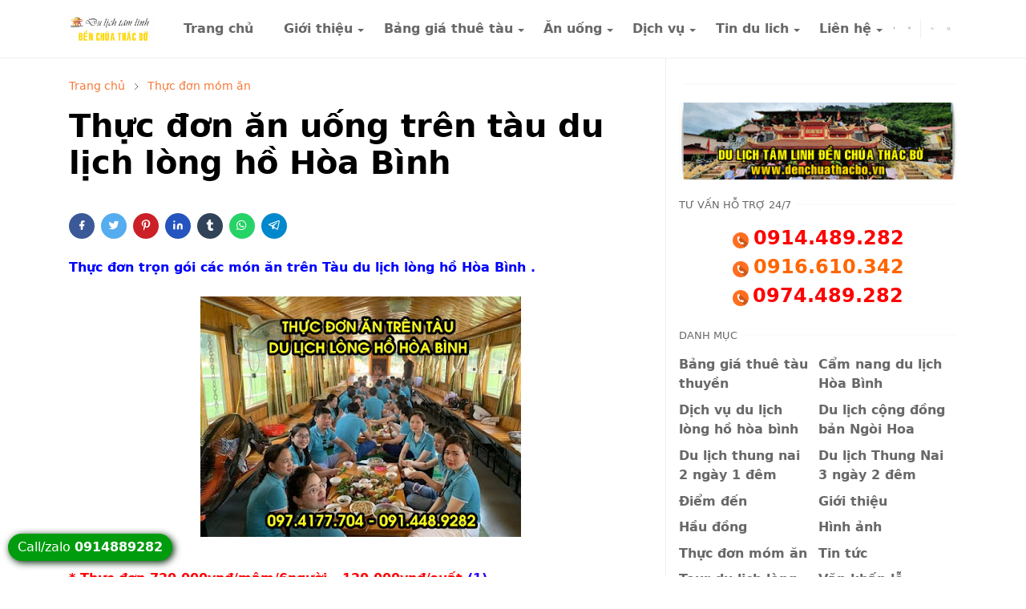

--- FILE ---
content_type: text/html; charset=UTF-8
request_url: https://www.denchuathacbo.vn/2018/03/thuc-on-uong-tren-tau-du-lich-long-ho.html
body_size: 30974
content:
<!DOCTYPE html>
<html dir='ltr' lang='vi'>
<head>
<script>/*<![CDATA[*/function rmurl(e,t){var r=new RegExp(/\?m=0|&m=0|\?m=1|&m=1/g);return r.test(e)&&(e=e.replace(r,""),t&&window.history.replaceState({},document.title,e)),e}const currentUrl=rmurl(location.toString(),!0);null!==localStorage&&"dark"==localStorage.getItem("theme")&&(document.querySelector("html").className="dark-mode");/*]]>*/</script>
<meta content='text/html; charset=UTF-8' http-equiv='Content-Type'/>
<meta content='width=device-width,initial-scale=1' name='viewport'/>
<!-- Primary Meta Tags -->
<link href='https://www.denchuathacbo.vn/2018/03/thuc-on-uong-tren-tau-du-lich-long-ho.html' rel='canonical'/>
<meta content='https://www.denchuathacbo.vn/2018/03/thuc-on-uong-tren-tau-du-lich-long-ho.html' property='og:url'/>
<meta content='Đền Chúa Thác Bờ Team' name='author'/>
<meta content='Đền Chúa Thác Bờ' name='application-name'/>
<meta content='general' name='rating'/>
<!-- Favicon -->
<link href='https://www.denchuathacbo.vn/favicon.ico' rel='icon' type='image/x-icon'/>
<!-- Theme Color -->
<meta content='#ffffff' name='theme-color'/>
<meta content='#ffffff' name='msapplication-TileColor'/>
<meta content='#ffffff' name='msapplication-navbutton-color'/>
<meta content='#ffffff' name='apple-mobile-web-app-status-bar-style'/>
<meta content='yes' name='apple-mobile-web-app-capable'/>
<!-- Title -->
<title>Thực đơn ăn uống trên tàu du lịch lòng hồ Hòa Bình - Đền Chúa Thác Bờ</title>
<meta content='Thực đơn ăn uống trên tàu du lịch lòng hồ Hòa Bình - Đền Chúa Thác Bờ' name='title'/>
<meta content='Thực đơn ăn uống trên tàu du lịch lòng hồ Hòa Bình - Đền Chúa Thác Bờ' property='og:title'/>
<meta content='Thực đơn ăn uống trên tàu du lịch lòng hồ Hòa Bình - Đền Chúa Thác Bờ' name='twitter:title'/>
<!-- Image -->
<meta content='https://blogger.googleusercontent.com/img/b/R29vZ2xl/AVvXsEjgjgG63h4vd1WRXwgfPcIq1bUXBguuziPFCD0eJufxEI7YUj7SaPU5O63mjPOoBIRi0fo8dq6Xjx65H0JbzLj3AufgEi8eIznNC_RoTkpyewCCA87nCIjmHHMK1U5SV8o7WuAu_GEGkLZvxoPvBzFe9ugaaFUvvw5uDrQS09YUbrI8Ca07T6Mx_u8V/w400-h300/Thuc%20don%20an%20tren%20tau%20du%20lich%20den%20chua%20thac%20bo%20long%20ho%20hoa%20binh.jpg' property='og:image'/>
<meta content='https://blogger.googleusercontent.com/img/b/R29vZ2xl/AVvXsEjgjgG63h4vd1WRXwgfPcIq1bUXBguuziPFCD0eJufxEI7YUj7SaPU5O63mjPOoBIRi0fo8dq6Xjx65H0JbzLj3AufgEi8eIznNC_RoTkpyewCCA87nCIjmHHMK1U5SV8o7WuAu_GEGkLZvxoPvBzFe9ugaaFUvvw5uDrQS09YUbrI8Ca07T6Mx_u8V/w400-h300/Thuc%20don%20an%20tren%20tau%20du%20lich%20den%20chua%20thac%20bo%20long%20ho%20hoa%20binh.jpg' name='twitter:image'/>
<!-- Description -->
<meta content='Thực đơn trọn gói các món ăn trên Tàu du lịch lòng hồ Hòa Bình .    * Thực đơn 720.000vnđ/mâm/6người~ 120.000vnđ/suất (1)  - Gà hấp lá chanh...' name='description'/>
<meta content='Thực đơn trọn gói các món ăn trên Tàu du lịch lòng hồ Hòa Bình .    * Thực đơn 720.000vnđ/mâm/6người~ 120.000vnđ/suất (1)  - Gà hấp lá chanh...' property='og:description'/>
<meta content='Thực đơn trọn gói các món ăn trên Tàu du lịch lòng hồ Hòa Bình .    * Thực đơn 720.000vnđ/mâm/6người~ 120.000vnđ/suất (1)  - Gà hấp lá chanh...' name='twitter:description'/>
<!-- Open Graph / Facebook -->
<meta content='' property='fb:app_id'/>
<meta content='' property='article:author'/>
<meta content='website' property='og:type'/>
<meta content='vi' property='og:locale'/>
<meta content='Đền Chúa Thác Bờ' property='og:site_name'/>
<meta content='https://www.denchuathacbo.vn/2018/03/thuc-on-uong-tren-tau-du-lich-long-ho.html' property='og:url'/>
<meta content='Thực đơn ăn uống trên tàu du lịch lòng hồ Hòa Bình' property='og:image:alt'/>
<!-- Twitter -->
<meta content='' name='twitter:site'/>
<meta content='' name='twitter:creator'/>
<meta content='summary_large_image' name='twitter:card'/>
<meta content='https://www.denchuathacbo.vn/2018/03/thuc-on-uong-tren-tau-du-lich-long-ho.html' name='twitter:url'/>
<meta content='Thực đơn ăn uống trên tàu du lịch lòng hồ Hòa Bình' name='twitter:image:alt'/>
<!-- Feed -->
<link rel="alternate" type="application/atom+xml" title="Đền Chúa Thác Bờ - Atom" href="https://www.denchuathacbo.vn/feeds/posts/default" />
<link rel="alternate" type="application/rss+xml" title="Đền Chúa Thác Bờ - RSS" href="https://www.denchuathacbo.vn/feeds/posts/default?alt=rss" />
<link rel="service.post" type="application/atom+xml" title="Đền Chúa Thác Bờ - Atom" href="https://www.blogger.com/feeds/1580256512067400159/posts/default" />

<link rel="alternate" type="application/atom+xml" title="Đền Chúa Thác Bờ - Atom" href="https://www.denchuathacbo.vn/feeds/6005802738648790742/comments/default" />
<link href='https://cdn.jsdelivr.net/npm/bootstrap@5.1.3/dist/css/bootstrap.min.css' media='print' onload='if(media!="all")media="all"' rel='stylesheet'/><noscript><link href='https://cdn.jsdelivr.net/npm/bootstrap@5.1.3/dist/css/bootstrap.min.css' rel='stylesheet'/></noscript>
<style id='page-skin-1' type='text/css'><!--
/*
-----------------------------------------------
JetTheme Blogger Template
Name		: JetTheme Core
Version		: 2.9
Designer	: jettheme
URL			: www.jettheme.com
-----------------------------------------------
*/
:root {
--bs-font-sans-serif: system-ui,-apple-system,Segoe UI,Helvetica Neue,Arial,Noto Sans,Liberation Sans,sans-serif,Apple Color Emoji,Segoe UI Emoji,Segoe UI Symbol,Noto Color Emoji;
--bs-body-bg: #ffffff;
--bs-body-color: #686868;
--jt-primary: #f67938;
--jt-heading-color: #000000;
--jt-heading-link: #000000;
--jt-heading-hover: #f67938;
--jt-link-color: #f67938;
--jt-link-hover: #f46013;
--jt-blockquote: #f67938;
--jt-btn-primary: #f67938;
--jt-btn-primary-hover: #f46013;
--jt-btn-light-hover: #000000;
--jt-border-light: #efefef;
--jt-bg-light: #f3f7f9;
--jt-archive-bg: #ffffff;
--jt-nav-color: #686868;
--jt-nav-hover: #f67938;
--jt-nav-selected: #f67938;
--jt-dropdown-bg: #ffffff;
--jt-dropdown-color: #686868;
--jt-dropdown-hover: #f67938;
--jt-dropdown-selected: #f67938;
--jt-header-bg: #ffffff;
--jt-header-color: #686868;
--jt-header-border: #efefef;
--jt-footer-bg: #212529;
--jt-footer-color: #9fa6ad;
--jt-footer-link: #9fa6ad;
--jt-footer-border: #323539;
--jt-socket-bg: #09080c;
--jt-socket-color: #9fa6ad;
}
.dark-mode {
--bs-body-bg: hsl(210, 11%, 15%);
--bs-body-color: hsl(210, 11%, 80%);
--jt-heading-color: hsl(210, 11%, 80%);
--jt-heading-link: hsl(210, 11%, 80%);
--jt-btn-light-hover: hsl(210, 11%, 85%);
--jt-border-light: hsl(210, 11%, 20%);
--jt-bg-light: hsl(210, 11%, 20%);
--jt-archive-bg: hsl(210, 11%, 17%);
--jt-nav-color: hsl(210, 11%, 70%);
--jt-dropdown-bg: hsl(210, 11%, 18%);
--jt-dropdown-color: hsl(210, 11%, 70%);
--jt-header-bg: hsl(210, 11%, 15%);
--jt-header-color: hsl(210, 11%, 80%);
--jt-header-border: hsl(210, 11%, 20%);
--jt-footer-bg: hsl(210, 11%, 15%);
--jt-footer-color: hsl(210, 11%, 80%);
--jt-footer-border: hsl(210, 11%, 20%);
--jt-socket-bg: hsl(210, 11%, 17%);
--jt-socket-color: hsl(210, 11%, 80%);
}
body {
font: normal normal 16px system-ui,-apple-system,Segoe UI,Helvetica Neue,Arial,Noto Sans,Liberation Sans,sans-serif,Apple Color Emoji,Segoe UI Emoji,Segoe UI Symbol,Noto Color Emoji;
color: var(--bs-body-color);
background-color: var(--bs-body-bg);
line-height: 1.5;
-webkit-font-smoothing: antialiased;
-moz-osx-font-smoothing: grayscale;
text-rendering: optimizeLegibility;
}
.d-block {
display:none;
}
.h1,.h2,.h3,.h4,.h5,.h6,
h1,h2,h3,h4,h5,h6 {
font: normal bold 40px var(--bs-font-sans-serif);
}
a {
transition-property: background-color, border-color, color, fill, stroke;
transition-timing-function: cubic-bezier(0.4, 0, 0.2, 1);
transition-duration: .3s;
text-decoration: none;
color: var(--jt-link-color);
}
a:hover {
color: var(--jt-link-hover);
}
.fs-7 {
font-size: 0.875rem;
}
.fs-8 {
font-size: 0.75rem;
}
.fs-9 {
font-size: 0.7rem;
}
.btn{
box-shadow: none !important
}
.btn-sm {
min-width: 32px;
min-height: 32px;
}
img,
svg,
iframe {
max-width:100%
}
img {
height:auto;
object-fit:cover;
}
label {
cursor: pointer;
}
.visually-hidden {
position: unset !important;
}
.form-control:focus {
box-shadow: none;
border-color: var(--jt-primary);
}
.form-control::placeholder {
opacity: .5;
}
.dropdown-toggle::after {
border-width: 0.25em 0.25em 0;
}
.dropdown-menu {
margin: 0;
padding: 0;
}
.px-3 {
padding-right: 1rem;
padding-left: 1rem;
}
.ratio:before{
content: none;
}
.ratio-1x1 {
padding-bottom: 100%;
}
.ratio-4x3 {
padding-bottom: 75%;
}
.ratio-16x9 {
padding-bottom: 56.25%;
}
.ratio-21x9 {
padding-bottom: 43%;
}
.object-cover {
object-fit: cover;
}
.jt-text-primary,
.hover-text-primary:hover,
input:checked ~ .check-text-primary {
color: var(--jt-primary)!important
}
.jt-btn-primary,
.jt-btn-outline-primary:hover {
color: #fff;
background-color: var(--jt-btn-primary);
border-color: var(--jt-btn-primary);
}
.jt-btn-light {
color: var(--bs-body-color);
background-color: var(--jt-bg-light);
border-color: var(--jt-bg-light);
}
.jt-btn-light:hover {
color: var(--jt-btn-light-hover);
}
.jt-btn-primary:hover,
.hover-btn-primary:hover,
input:checked + .jt-btn-outline-primary {
color: #fff !important;
background-color: var(--jt-btn-primary-hover)!important;
border-color: var(--jt-btn-primary-hover)!important
}
.jt-btn-outline-primary {
color: var(--jt-btn-primary);
border-color: var(--jt-btn-primary);
}
.jt-bg-primary {
background-color: var(--jt-primary)
}
.jt-bg-light {
background-color: var(--jt-bg-light)
}
.bg-archive {
background-color: var(--jt-archive-bg)
}
.jt-border-light {
border-color: var(--jt-border-light)!important;
}
input:checked ~ .d-block-check {
display: block !important;
}
input:checked ~ .d-none-check {
display: none !important;
}
.dropdown-menu,
.accordion-item,
.accordion-header {
background-color: var(--bs-body-bg);
color: var(--bs-body-color);
border-color: var(--jt-border-light);
}
.lazyload {
transition-property: opacity;
transition-timing-function: cubic-bezier(0.4, 0, 0.2, 1);
transition-duration: .3s;
opacity: 0;
}
.lazyload.loaded {
opacity: 1;
}
/* JetTheme Style */
pre {
background-color: var(--jt-bg-light);
margin-bottom: 1rem;
padding: 1rem;
font-size: 0.75rem;
}
blockquote {
border-left:  5px solid var(--jt-blockquote);
color: inherit;
font-size: 1.125rem;
margin-bottom: 1.5rem;
margin-top: 1.5rem;
padding-left: 1rem;
}
.header-animate.header-hidden {
transform: translateY(-100%);
box-shadow: none !important;
}
#header {
background-color: var(--jt-header-bg);
color: var(--jt-header-color);
transition-property: transform;
transition-timing-function: cubic-bezier(0.4, 0, 0.2, 1);
transition-duration: .3s;
min-height: 50px;
border-bottom: 1px solid var(--jt-header-border);
}
.header-social {
border-right: 1px solid var(--jt-header-border);
}
.jt-icon {
display: inline-block;
height: 1em;
vertical-align: -0.15em;
width: 1em;
fill:none;
stroke:currentColor;
stroke-linecap:round;
stroke-linejoin:round;
stroke-width:2;
}
.jt-icon-center {
font-family: sans-serif;
}
.icon-dark,
.dark-mode .icon-light {
display: none;
}
.dark-mode .icon-dark {
display: block;
}
#dark-toggler,
#search-toggler,
#navbar-toggler {
line-height: 1;
}
#dark-toggler {
font-size: 17px;
}
#footer {
background-color: var(--jt-footer-bg);
color: var(--jt-footer-color);
border-top: 1px solid var(--jt-footer-border);
}
#socket {
background-color: var(--jt-socket-bg);
color: var(--jt-socket-color);
}
#navbar {
z-index: 9999;
}
#navbar .menu-item {
position: relative;
}
#navbar .nav-link {
min-height: 40px;
}
#navbar .dropdown-toggle {
cursor: pointer;
align-items: center;
display: flex;
}
#navbar.d-block,
#navbar .dropdown-menu,
#navbar .nav-link,
#navbar .dropdown-toggle {
-webkit-transition: .3s;
-ms-transition: .3s;
-o-transition: .3s;
transition: .3s;
}
#navbar .navbar-nav > .menu-item > .nav-link {
font: normal bold 16px var(--bs-font-sans-serif);
line-height: 1.5;
color: var(--jt-nav-color);
}
#navbar .navbar-nav > .menu-item:hover > .nav-link,
#navbar .navbar-nav > .menu-item:hover > .dropdown-toggle {
color: var(--jt-nav-hover);
}
#navbar .navbar-nav > .menu-item > .nav-link.active,
#navbar .navbar-nav > .menu-item > .active ~ .dropdown-toggle {
color: var(--jt-nav-selected);
}
.logo-wrap {
width: 200px;
}
#search-header .dropdown-menu {
background-color:var(--jt-dropdown-bg);
color: var(--jt-dropdown-color);
border-color: var(--jt-header-border);
min-width: 300px;
right:0;
top:100%
}
.blog-admin {
display: none;
}
#pagination li + li {
margin-left: 5px;
}
.no-items {
display: none;
}
.feature-image,
.separator,
.tr-caption-container {
margin-bottom: 1rem;
}
.tr-caption-container {
width: 100%;
}
.separator a,
.tr-caption-container a {
margin: 0 !important;
padding: 0 !important;
}
.tr-caption {
font-size: 12px;
font-style: italic;
}
.widget:last-child {
margin-bottom: 0 !important;
}
#post-body .widget {
margin-top: 1.5rem;
}
.item-title {
color: var(--jt-heading-link);
}
.item-title:hover {
color: var(--jt-heading-hover);
}
#comment-editor{
width:100%
}
#primary .widget-title {
font-weight: 300;
text-transform: uppercase;
}
#footer .widget-title {
text-transform: uppercase;
}
#footer .widget-title,
#sidebar .widget-title {
font-size: 13px !important;
}
#footer .widget-title:after {
content: "";
display: block;
width: 50px;
border-bottom: 2px solid var(--jt-primary);
margin-top: 10px;
}
#primary .widget-title > span {
background-color: var(--bs-body-bg);
padding-right: 5px;
position: relative;
}
#main .widget-title:before,
#sidebar .widget-title:before {
background-color:  var(--jt-bg-light);
content: "";
height: 1px;
display: block;
position: absolute;
top: 50%;
transform: translateY(-50%);
width: 100%;
}
#main .widget-title:before {
border-right: 30px solid var(--jt-primary);
height: 5px;
}
.send-success:not(.loading) .contact-form-msg,
.send-error:not(.loading) .contact-form-msg {
display:block !important;
}
.send-success .contact-form-msg{
border-color: rgba(25,135,84,.3) !important;
}
.send-error .contact-form-msg{
border-color: rgba(255,193,7,.3) !important;
}
.send-success .contact-form-msg:before{
content: attr(data-success);
}
.send-error .contact-form-msg:before{
content: attr(data-error);
}
hr.example-ads:before {
content: "Advertisement here";
}
hr.example-ads {
background-color: var(--jt-bg-light);
border-radius: 0.25rem;
font-size: 0.875rem;
height: auto;
margin: 0;
opacity: 1;
padding: 1.5rem 0;
text-align: center;
}
body > .google-auto-placed {
margin: 0 auto 1.5rem;
max-width: 1108px;
}
.google-auto-placed > ins {
margin: 0 !important;
}
/* TYPOGRAPY */
.h1,h1{font-size:calc(1.375rem + 1.5vw)}
.h2,h2{font-size:calc(1.325rem + .9vw)}
.h3,h3{font-size:calc(1.3rem + .6vw)}
.h4,h4{font-size:calc(1.275rem + .3vw)}
.h5,h5{font-size:18px}
.h6,h6{font-size:16px}
.entry-title {
color: var(--jt-heading-color);
}
.entry-text h1,
.entry-text h2,
.entry-text h3,
.entry-text h4,
.entry-text h5,
.entry-text h6 {
color: var(--jt-heading-color);
padding-top: 1em;
margin-bottom: 1rem;
}
.entry-text li {
margin-bottom: 0.5rem;
}
/* Responsive Style */
@media (min-width: 576px) {
.ratio-sm-4x3 {
padding-bottom: 75%;
}
.ratio-sm-16x9 {
padding-bottom: 56.25%;
}
.border-sm-end {
border-right-width: 1px !important;
border-right-style: solid;
}
#post-pager .next-page {
border-left: 1px solid;
}
}
@media (min-width: 768px) {
.position-md-relative {
position: relative;
}
.border-md-end {
border-right-width: 1px !important;
border-right-style: solid;
}
}
@media (min-width: 992px) {
.d-lg-flex {
display: flex;
}
.col-lg-4 {
flex: 0 0 auto;
width: 33.33333333%;
}
.col-lg-8 {
flex: 0 0 auto;
width: 66.66666667%;
}
.border-lg-end {
border-right-width: 1px !important;
border-right-style: solid;
}
#navbar .navbar-nav > .menu-item {
display: flex;
}
#navbar .dropdown-menu {
background-color:var(--jt-dropdown-bg);
border-color: var(--jt-header-border);
margin-top: -10px;
display: block;
opacity: 0;
visibility: hidden;
pointer-events: none;
box-shadow: 5px 10px 10px -5px rgba(0, 0, 0, 0.14);
top:100%;
min-width: 150px;
}
#navbar .dropdown-menu .nav-link {
padding-right: 20px;
font-size: 15px;
color: var(--jt-dropdown-color);
}
#navbar .dropdown-menu .dropdown-toggle {
position: absolute;
right: 10px;
top: 20px;
}
#navbar .dropdown-menu .dropdown-menu {
left: 100%;
top: -1px;
}
#navbar .dropdown-menu .menu-item:hover > .nav-link,
#navbar .dropdown-menu .menu-item:hover > .dropdown-toggle {
color:  var(--jt-dropdown-hover);
}
#navbar .dropdown-menu .menu-item > .nav-link.active,
#navbar .dropdown-menu .menu-item > .active ~ .dropdown-toggle {
color:  var(--jt-dropdown-selected);
}
#navbar .menu-item:hover > .dropdown-menu {
opacity: 1;
visibility: visible;
pointer-events: unset;
margin: 0;
}
#navbar .navbar-nav > .menu-item > .nav-link {
padding: 1.5rem 1.2rem;
white-space:nowrap;
}
#navbar .navbar-nav > .menu-item > .dropdown-toggle {
bottom: 0;
pointer-events: none;
position: absolute;
right: 5px;
top: 3px;
}
#sidebar {
border-left: 1px solid var(--jt-border-light);
}
#footer-widget .widget {
margin-bottom: 0 !important;
}
}
@media (min-width: 1200px){
.container {
max-width: 1140px;
}
.h1,h1{font-size:40px}
.h2,h2{font-size:26px}
.h3,h3{font-size:22px}
.h4,h4{font-size:20px}
}
@media (min-width: 1400px) {
.container {
max-width: 1320px;
}
}
@media (max-width: 991.98px) {
input:checked ~ .dropdown-menu {
display: block;
}
input:checked + .dropdown-toggle {
color: var(--jt-dropdown-selected);
}
.logo-wrap {
width: 150px;
}
#search-header .dropdown-menu{
width: 100%;
}
#navbar {
background-color: var(--jt-header-bg);
padding-top: 70px;
padding-bottom: 30px;
position: fixed;
left: 0;
right: 0;
top: 0;
bottom: 0;
width: auto;
}
#navbar.d-block {
opacity: 0;
transform: translateX(-20%);
}
#navbar.show {
transform: translateX(0);
opacity: 1;
}
#navbar .navbar-nav {
max-height: 100%;
overflow-y: auto;
}
#navbar-toggle:checked ~ #header-main #navbar {
display:block;
}
#navbar .nav-link {
border-bottom: 1px solid var(--jt-header-border);
font-size: 16px !important;
color: var(--jt-dropdown-color);
}
#navbar .menu-item:hover > .nav-link {
color: var(--jt-dropdown-hover);
}
#navbar .active > .nav-link {
color: var(--jt-dropdown-selected);
}
#navbar .dropdown-toggle {
border-left: 1px solid var(--jt-header-border);
height: 2.5rem;
padding: 0 1rem;
position: absolute;
right: 0;
top: 0;
}
#navbar .dropdown-menu {
background-color: var(--jt-dropdown-bg);
border: none;
padding-left: 10px;
}
#sidebar {
border-top: 1px solid var(--jt-border-light);
}
}
@media (max-width: 575.98px) {
.feature-posts .item-thumbnail {
margin-bottom: -150px;
}
.feature-posts .item-thumbnail a {
border-radius: 0 !important;
box-shadow: none !important;
padding-bottom: 75%;
}
.feature-posts .item-content {
background-color: var(--bs-body-bg);
border: 5px solid;
border-radius: 0.25rem;
}
#post-pager .prev-page + .next-page {
border-top: 1px solid;
}
.full-width,
.px-3 .google-auto-placed {
margin-left: -1rem;
margin-right: -1rem;
width: auto !important;
}
#footer-widget .widget {
padding-left: 3rem;
padding-right: 3rem;
}
}
/*Your custom CSS is here*/

--></style>
<meta content='text/html; charset=UTF-8' http-equiv='Content-Type'/>
<!-- Chrome, Firefox OS and Opera -->
<meta content='' name='theme-color'/>
<!-- Windows Phone -->
<meta content='' name='msapplication-navbutton-color'/>
<meta content='blogger' name='generator'/>
<link href='https://www.denchuathacbo.vn/favicon.ico' rel='icon' type='image/x-icon'/>
<link href='https://www.denchuathacbo.vn/2018/03/thuc-on-uong-tren-tau-du-lich-long-ho.html' rel='canonical'/>
<link rel="alternate" type="application/atom+xml" title="Đền Chúa Thác Bờ - Atom" href="https://www.denchuathacbo.vn/feeds/posts/default" />
<link rel="alternate" type="application/rss+xml" title="Đền Chúa Thác Bờ - RSS" href="https://www.denchuathacbo.vn/feeds/posts/default?alt=rss" />
<link rel="service.post" type="application/atom+xml" title="Đền Chúa Thác Bờ - Atom" href="https://www.blogger.com/feeds/1580256512067400159/posts/default" />

<link rel="alternate" type="application/atom+xml" title="Đền Chúa Thác Bờ - Atom" href="https://www.denchuathacbo.vn/feeds/6005802738648790742/comments/default" />
<!--Can't find substitution for tag [blog.ieCssRetrofitLinks]-->
<link href='https://blogger.googleusercontent.com/img/b/R29vZ2xl/AVvXsEjgjgG63h4vd1WRXwgfPcIq1bUXBguuziPFCD0eJufxEI7YUj7SaPU5O63mjPOoBIRi0fo8dq6Xjx65H0JbzLj3AufgEi8eIznNC_RoTkpyewCCA87nCIjmHHMK1U5SV8o7WuAu_GEGkLZvxoPvBzFe9ugaaFUvvw5uDrQS09YUbrI8Ca07T6Mx_u8V/w400-h300/Thuc%20don%20an%20tren%20tau%20du%20lich%20den%20chua%20thac%20bo%20long%20ho%20hoa%20binh.jpg' rel='image_src'/>
<meta content='https://www.denchuathacbo.vn/2018/03/thuc-on-uong-tren-tau-du-lich-long-ho.html' property='og:url'/>
<meta content='Thực đơn ăn uống trên tàu du lịch lòng hồ Hòa Bình' property='og:title'/>
<meta content='Thực đơn trọn gói các món ăn trên Tàu du lịch lòng hồ Hòa Bình .    * Thực đơn 720.000vnđ/mâm/6người~ 120.000vnđ/suất (1)  - Gà hấp lá chanh...' property='og:description'/>
<meta content='https://blogger.googleusercontent.com/img/b/R29vZ2xl/AVvXsEjgjgG63h4vd1WRXwgfPcIq1bUXBguuziPFCD0eJufxEI7YUj7SaPU5O63mjPOoBIRi0fo8dq6Xjx65H0JbzLj3AufgEi8eIznNC_RoTkpyewCCA87nCIjmHHMK1U5SV8o7WuAu_GEGkLZvxoPvBzFe9ugaaFUvvw5uDrQS09YUbrI8Ca07T6Mx_u8V/w1200-h630-p-k-no-nu/Thuc%20don%20an%20tren%20tau%20du%20lich%20den%20chua%20thac%20bo%20long%20ho%20hoa%20binh.jpg' property='og:image'/>
<!-- Your Style and Script before </head> is here -->
</head><body class="d-block is-single"><textarea disabled readonly id="element-h" style="display:none"><style>/*<link href='https://www.blogger.com/dyn-css/authorization.css?targetBlogID=1580256512067400159&amp;zx=0bf66f4e-afdb-4d1d-a11f-0b3156320749' media='none' onload='if(media!=&#39;all&#39;)media=&#39;all&#39;' rel='stylesheet'/><noscript><link href='https://www.blogger.com/dyn-css/authorization.css?targetBlogID=1580256512067400159&amp;zx=0bf66f4e-afdb-4d1d-a11f-0b3156320749' rel='stylesheet'/></noscript>
<meta name='google-adsense-platform-account' content='ca-host-pub-1556223355139109'/>
<meta name='google-adsense-platform-domain' content='blogspot.com'/>

</head><body>*/</style></textarea>
<header class='header-animate sticky-top navbar py-0 navbar-expand-lg' content='itemid' id='header' itemid='#header' itemscope='itemscope' itemtype='https://schema.org/WPHeader'>
<input class='d-none' id='navbar-toggle' type='checkbox'/>
<div class='container position-relative px-3 flex-nowrap section' id='header-main'><div class='widget HTML logo-wrap position-relative' data-version='2' id='HTML10'>
<a class='d-block navbar-brand' href='https://www.denchuathacbo.vn/'>
<img alt='Đền Chúa Thác Bờ' height='55' loading='lazy' src='https://blogger.googleusercontent.com/img/b/R29vZ2xl/AVvXsEjTn8gkWeAWv4Q-vPuYZJS9cUgnbsDTZIW7hD5QLKS31BW2-wxRsC94hBeBgaZww8zGspYDMHzmwiqE8a8gVgarrkm1DPNYeTzgoel4OMhgZp38Q619FGL3K-YHetIsFSYzF9fwHZbxI5LGs1RzRqRqNYLLeVgpQCGAy96NqcxBR2s8ulddMrMvxif80hQ/s1600/logo%20du%20lich%20tam%20linh%20den%20chua%20thac%20bo%202025.gif' width='175'/>
</a>
</div><div class='widget LinkList d-flex align-self-stretch align-items-center order-lg-1 ms-auto' data-version='2' id='LinkList10'>
<div class='header-social d-flex pe-1'><a aria-label='facebook' class='px-2 text-reset jt-icon-center i-facebook' href='https://www.facebook.com/denchuathacbo' rel='noopener' target='_blank'><svg aria-hidden='true' class='jt-icon'><use xlink:href='#i-facebook'></use></svg></a><a aria-label='instagram' class='px-2 text-reset jt-icon-center i-instagram' href='#' rel='noopener' target='_blank'><svg aria-hidden='true' class='jt-icon'><use xlink:href='#i-instagram'></use></svg></a></div>
<div class='d-flex align-self-stretch align-items-center ps-1' id='dark-header'>
<label aria-label='Toggle Dark Mode' class='p-2 jt-icon-center' id='dark-toggler'><svg aria-hidden='true' class='jt-icon'><use class='icon-light' xlink:href='#i-moon'></use><use class='icon-dark' xlink:href='#i-sun'></use></svg></label>
</div>
<div class='d-flex align-self-stretch align-items-center position-md-relative' id='search-header'>
<input class='d-none' id='search-toggle' type='checkbox'/>
<label aria-label='Toggle search' class='p-2 check-text-primary hover-text-primary jt-icon-center' for='search-toggle' id='search-toggler'><svg aria-hidden='true' class='fs-5 jt-icon'><use xlink:href='#i-search'></use></svg></label>
<div class='dropdown-menu p-1 shadow-sm d-block-check'>
<form action='https://www.denchuathacbo.vn/search' class='input-group' method='GET' target='_top'>
<input class='form-control fs-7 border-0 rounded-0 bg-transparent text-reset' id='search-input' name='q' placeholder='Enter your search' required='required' type='text' value=''/>
<input name='max-results' type='hidden' value='10'/>
<button class='btn btn-sm fw-bold py-2 px-4 rounded-pill border-0 jt-btn-primary m-0' type='submit'>Search</button>
</form>
</div>
</div>
<div class='d-flex align-self-stretch align-items-center d-lg-none'>
<label aria-label='Toggle navigation' class='p-1 jt-icon-center hover-text-primary' for='navbar-toggle' id='navbar-toggler'><svg aria-hidden='true' class='fs-3 jt-icon'><use xlink:href='#i-menu'></use></svg></label>
</div>
</div><div class='widget LinkList collapse navbar-collapse' data-version='2' id='navbar'>
<label class='d-flex position-absolute fs-1 d-lg-none mt-4 me-4 top-0 end-0' for='navbar-toggle'><svg aria-hidden='true' class='jt-icon'><use xlink:href='#i-close'></use></svg></label>
<ul class='navbar-nav px-4 p-lg-0 container' itemscope='itemscope' itemtype='http://schema.org/SiteNavigationElement' role='menu'>
<li class="menu-item"><a class='nav-link' href='/' itemprop='url' role='menuitem'>
<span itemprop='name'>Trang chủ</span></a>
</li><li class="menu-item"><a class='nav-link' href='/2014/04/en-chua-thac-bo.html' itemprop='url' role='menuitem'>
<span itemprop='name'>Giới thiệu</span></a>
<input class='d-none' id='sub-toggle-2' type='checkbox'/><label class='dropdown-toggle' for='sub-toggle-2'></label> <ul class="dropdown-menu rounded-0"> <li class="d-none"> 
</li><li class="menu-item"><a class='nav-link' href='/2015/02/gioi-thieu-tour-du-lich-tam-linh-en.html' itemprop='url' role='menuitem'>
<span itemprop='name'>Tour Đền Thác Bờ</span></a>
</li><li class="menu-item"><a class='nav-link' href='/2014/04/en-hang-mieng-son-la.html' itemprop='url' role='menuitem'>
<span itemprop='name'>Tour Đền Chúa Hang Miếng</span></a>
</li><li class="menu-item"><a class='nav-link' href='/2014/04/en-oi-co-cua-chuong-hoa-binh.html' itemprop='url' role='menuitem'>
<span itemprop='name'>Tour Đền Đôi Cô Của Chương</span></a>
</li><li class="menu-item"><a class='nav-link' href='/2014/04/du-lich-sinh-thai-ao-dua-thung-nai-hoa.html' itemprop='url' role='menuitem'>
<span itemprop='name'>Du lịch sinh thái Đảo Dừa</span></a>
</li><li class="menu-item"><a class='nav-link' href='/search/label/Du%20lịch%20cộng%20đồng%20bản%20Ngòi%20Hoa' itemprop='url' role='menuitem'>
<span itemprop='name'>Du lịch bản Ngòi Hoa</span></a>
</li><li class="menu-item"><a class='nav-link' href='/search/label/Du%20lịch%20thung%20nai%202%20ngày%201%20đêm' itemprop='url' role='menuitem'>
<span itemprop='name'>Du lịch Thung Nai</span></a>
</li><li class="menu-item"><a class='nav-link' href='/2023/03/tour-du-lich-en-thac-bo-thuy-ien-hoa.html' itemprop='url' role='menuitem'>
<span itemprop='name'>Tour Thủy điện Hòa Bình</span></a>
</li><li class="menu-item"><a class='nav-link' href='/2014/04/to-chuc-tour-du-lich-song-hoa-binh.html' itemprop='url' role='menuitem'>
<span itemprop='name'>Du lịch lòng hồ sông Đà  </span></a>
</li> </ul> 
</li><li class="menu-item"><a class='nav-link' href='/search/label/Bảng%20giá%20thuê%20tàu%20thuyền' itemprop='url' role='menuitem'>
<span itemprop='name'>Bảng giá thuê tàu</span></a>
<input class='d-none' id='sub-toggle-13' type='checkbox'/><label class='dropdown-toggle' for='sub-toggle-13'></label> <ul class="dropdown-menu rounded-0"> <li class="d-none"> 
</li><li class="menu-item"><a class='nav-link' href='/2023/02/bang-gia-thue-tau-du-lich-le-hoi-en-bo.html' itemprop='url' role='menuitem'>
<span itemprop='name'>Giá tàu cảng Bích Hạ</span></a>
</li><li class="menu-item"><a class='nav-link' href='/2014/12/bang-gia-thue-tau-du-lich-le-hoi-en-bo.html' itemprop='url' role='menuitem'>
<span itemprop='name'>Giá cảng Thung Nai</span></a>
</li><li class="menu-item"><a class='nav-link' href='/2018/02/at-i-tau-ghep-oan-tour-ghep-oan-i-le-en.html' itemprop='url' role='menuitem'>
<span itemprop='name'>Giá tàu đi ghép đoàn</span></a>
</li><li class="menu-item"><a class='nav-link' href='/2022/09/gia-thue-du-thuyen-tren-long-ho-hoa-binh.html' itemprop='url' role='menuitem'>
<span itemprop='name'>Giá du thuyền 3 sao</span></a>
</li> </ul> 
</li><li class="menu-item"><a class='nav-link' href='/search/label/Thực%20đơn%20móm%20ăn' itemprop='url' role='menuitem'>
<span itemprop='name'>Ăn uống</span></a>
<input class='d-none' id='sub-toggle-20' type='checkbox'/><label class='dropdown-toggle' for='sub-toggle-20'></label> <ul class="dropdown-menu rounded-0"> <li class="d-none"> 
</li><li class="menu-item"><a class='nav-link active' href='/2018/03/thuc-on-uong-tren-tau-du-lich-long-ho.html' itemprop='url' role='menuitem'>
<span itemprop='name'>Thực đơn ăn trên tàu du lịch</span></a>
</li><li class="menu-item"><a class='nav-link' href='/2018/03/thuc-on-uong-tren-ao-dua-thung-nai.html' itemprop='url' role='menuitem'>
<span itemprop='name'>Thực đơn ăn Đảo Dừa </span></a>
</li><li class="menu-item"><a class='nav-link' href='/2018/03/thuc-on-uong-tren-ban-ngoi-hoa-hoa-binh.html' itemprop='url' role='menuitem'>
<span itemprop='name'>Thực đơn ăn bản Ngòi Hoa</span></a>
</li> </ul> 
</li><li class="menu-item"><a class='nav-link' href='/search/label/Dịch%20vụ%20du%20lịch%20lòng%20hồ%20hòa%20bình' itemprop='url' role='menuitem'>
<span itemprop='name'>Dịch vụ</span></a>
<input class='d-none' id='sub-toggle-26' type='checkbox'/><label class='dropdown-toggle' for='sub-toggle-26'></label> <ul class="dropdown-menu rounded-0"> <li class="d-none"> 
</li><li class="menu-item"><a class='nav-link' href='/search/label/Tour%20du%20lịch%20lòng%20hồ%20Hòa%20Bình' itemprop='url' role='menuitem'>
<span itemprop='name'>Tổ chức các tour du lịch</span></a>
</li><li class="menu-item"><a class='nav-link' href='/2014/04/dich-vu-uong-tren-thuyen-du-lich-hoa.html' itemprop='url' role='menuitem'>
<span itemprop='name'>Dịch vụ ăn uống</span></a>
</li><li class="menu-item"><a class='nav-link' href='/2014/12/at-truoc-cho-hau-ong-tai-du-lich-tam.html' itemprop='url' role='menuitem'>
<span itemprop='name'>Đặt cung hầu đồng</span></a>
</li><li class="menu-item"><a class='nav-link' href='/2016/10/cung-van-phuc-vu-hau-ong-en-chua-thac-bo.html' itemprop='url' role='menuitem'>
<span itemprop='name'>Cung văn phục vụ hầu đồng</span></a>
</li><li class="menu-item"><a class='nav-link' href='/2014/04/cho-thue-tau-thuyen-cho-khach-le-hoi-en.html' itemprop='url' role='menuitem'>
<span itemprop='name'>Cho thuê tàu thuyền</span></a>
</li><li class="menu-item"><a class='nav-link' href='/2024/10/dich-vu-karaoke-hat-tren-tau-du-lich.html' itemprop='url' role='menuitem'>
<span itemprop='name'>Karaoke trên tàu</span></a>
</li><li class="menu-item"><a class='nav-link' href='/2014/04/nhan-van-tai-uong-song-hoa-binh.html' itemprop='url' role='menuitem'>
<span itemprop='name'>Vận tải lòng hồ sông Đà</span></a>
</li> </ul> 
</li><li class="menu-item"><a class='nav-link' href='/search/label/Tin%20tức' itemprop='url' role='menuitem'>
<span itemprop='name'>Tin du lich</span></a>
<input class='d-none' id='sub-toggle-36' type='checkbox'/><label class='dropdown-toggle' for='sub-toggle-36'></label> <ul class="dropdown-menu rounded-0"> <li class="d-none"> 
</li><li class="menu-item"><a class='nav-link' href='https://thongtindulich.denchuathacbo.vn/search/label/Th%C3%B4ng%20tin%20du%20l%E1%BB%8Bch%20l%C3%B2ng%20h%E1%BB%93%20H%C3%B2a%20B%C3%ACnh' itemprop='url' role='menuitem'>
<span itemprop='name'>Tin du lịch hồ Hòa Bình</span></a>
</li><li class="menu-item"><a class='nav-link' href='https://thongtindulich.denchuathacbo.vn/search/label/Th%C3%B4ng%20tin%20du%20l%E1%BB%8Bch%20H%C3%B2a%20B%C3%ACnh' itemprop='url' role='menuitem'>
<span itemprop='name'>Tin du lịch Hòa Bình</span></a>
</li><li class="menu-item"><a class='nav-link' href='/search/label/Hình%20ảnh' itemprop='url' role='menuitem'>
<span itemprop='name'>Hình ảnh</span></a>
</li><li class="menu-item"><a class='nav-link' href='/search/label/Video' itemprop='url' role='menuitem'>
<span itemprop='name'>Video</span></a>
</li> </ul> 
</li><li class="menu-item"><a class='nav-link' href='/p/lien-he.html' itemprop='url' role='menuitem'>
<span itemprop='name'>Liên hệ</span></a>
<input class='d-none' id='sub-toggle-43' type='checkbox'/><label class='dropdown-toggle' for='sub-toggle-43'></label> <ul class="dropdown-menu rounded-0"> <li class="d-none"> 
</li><li class="menu-item"><a class='nav-link' href='/p/thanh-toan.html' itemprop='url' role='menuitem'>
<span itemprop='name'>Thanh toán</span></a>
</li> </ul> </li></ul>
</div></div>
</header>
<!--Main Content-->
<div id='primary'>
<div class='container px-0'>
<div class='d-lg-flex' id='main-content'>
<div class='col-lg-8 px-3' id='main'>
<div class='pt-4 no-items section' id='before-post'>
</div>
<div class='pt-4 pb-5 section' id='blog-post'><div class='widget Blog' data-version='2' id='Blog1'>
<div itemscope='itemscope' itemtype='https://schema.org/BreadcrumbList' style='--bs-breadcrumb-divider: url("data:image/svg+xml,%3Csvg xmlns=&#39;http://www.w3.org/2000/svg&#39; height=&#39;8&#39; width=&#39;8&#39; fill=&#39;none&#39; viewbox=&#39;0 0 24 24&#39; stroke=&#39;%23686868&#39;%3E%3Cpath stroke-linecap=&#39;round&#39; stroke-linejoin=&#39;round&#39; stroke-width=&#39;1&#39; d=&#39;M 0.5,0.5 4,4 0.5,7.5&#39;/%3E%3C/svg%3E");'>
<ol class='breadcrumb d-block text-nowrap fs-7 overflow-hidden text-truncate'>
<li class='breadcrumb-item d-inline-block' itemprop='itemListElement' itemscope='itemscope' itemtype='https://schema.org/ListItem'>
<a href='https://www.denchuathacbo.vn/' itemprop='item' rel='tag' title='Home'><span itemprop='name'>Trang chủ</span></a>
<meta content='1' itemprop='position'/>
</li>
<li class='breadcrumb-item d-inline-block' itemprop='itemListElement' itemscope='itemscope' itemtype='https://schema.org/ListItem'>
<a href='https://www.denchuathacbo.vn/search/label/Th%E1%BB%B1c%20%C4%91%C6%A1n%20m%C3%B3m%20%C4%83n?max-results=10' itemprop='item' rel='tag' title='Thực đơn móm ăn'><span itemprop='name'>Thực đơn móm ăn</span></a>
<meta content='2' itemprop='position'/>
</li>
</ol>
</div>
<article class='mb-5' id='single-content'>
<script type='application/ld+json'>
{
  "@context": "http://schema.org/",
  "@type": "NewsArticle",
  "mainEntityOfPage": {
    "@type": "WebPage",
    "@id": "https://www.denchuathacbo.vn/2018/03/thuc-on-uong-tren-tau-du-lich-long-ho.html"
  },
  "author": {
    "@type": "Person",
    "name": "quangcaothitruong",
    "url": "https://www.blogger.com/profile/12510998253178127085"
  },
  "publisher": {
    "@type": "Organization",
    "name": "Đền Chúa Thác Bờ"
  },
  "headline": "Thực đơn ăn uống trên tàu du lịch lòng hồ Hòa Bình",
  "description": "Thực đơn trọn gói các món ăn trên Tàu du lịch lòng hồ Hòa Bình .    * Thực đơn 720.000vnđ/mâm/6người~ 120.000vnđ/suất (1)  - Gà hấp lá chanh...",
  "image": "https://blogger.googleusercontent.com/img/b/R29vZ2xl/AVvXsEjgjgG63h4vd1WRXwgfPcIq1bUXBguuziPFCD0eJufxEI7YUj7SaPU5O63mjPOoBIRi0fo8dq6Xjx65H0JbzLj3AufgEi8eIznNC_RoTkpyewCCA87nCIjmHHMK1U5SV8o7WuAu_GEGkLZvxoPvBzFe9ugaaFUvvw5uDrQS09YUbrI8Ca07T6Mx_u8V/w400-h300/Thuc%20don%20an%20tren%20tau%20du%20lich%20den%20chua%20thac%20bo%20long%20ho%20hoa%20binh.jpg",
  "datePublished": "2017-03-07T18:53:00+07:00",
  "dateModified": "2025-04-15T17:27:35+07:00"
}
</script>
<header class='entry-header mb-3'>
<h1 class='entry-title mb-4'>Thực đơn ăn uống trên tàu du lịch lòng hồ Hòa Bình</h1>
<div class='entry-meta mb-3 text-secondary d-flex flex-wrap fw-light'>
</div>
</header>
<div class='social-share mb-3'>
<div class='d-flex fs-5'>
<a class='me-2 mb-2 btn btn-sm jt-icon-center text-white rounded-pill' href='https://www.facebook.com/sharer.php?u=https://www.denchuathacbo.vn/2018/03/thuc-on-uong-tren-tau-du-lich-long-ho.html' rel='nofollow noopener noreferrer' style='background-color:#3b5998' target='_blank' title='Facebook Share'><svg aria-hidden='true' class='jt-icon'><use xlink:href='#i-facebook'></use></svg></a>
<a class='me-2 mb-2 btn btn-sm jt-icon-center text-white rounded-pill' href='https://twitter.com/intent/tweet?url=https://www.denchuathacbo.vn/2018/03/thuc-on-uong-tren-tau-du-lich-long-ho.html' rel='nofollow noopener noreferrer' style='background-color:#55acee' target='_blank' title='Tweet This'><svg aria-hidden='true' class='jt-icon'><use xlink:href='#i-twitter'></use></svg></a>
<a class='me-2 mb-2 btn btn-sm jt-icon-center text-white rounded-pill' href='https://pinterest.com/pin/create/button/?url=https://www.denchuathacbo.vn/2018/03/thuc-on-uong-tren-tau-du-lich-long-ho.html&media=https://blogger.googleusercontent.com/img/b/R29vZ2xl/AVvXsEjgjgG63h4vd1WRXwgfPcIq1bUXBguuziPFCD0eJufxEI7YUj7SaPU5O63mjPOoBIRi0fo8dq6Xjx65H0JbzLj3AufgEi8eIznNC_RoTkpyewCCA87nCIjmHHMK1U5SV8o7WuAu_GEGkLZvxoPvBzFe9ugaaFUvvw5uDrQS09YUbrI8Ca07T6Mx_u8V/w400-h300/Thuc%20don%20an%20tren%20tau%20du%20lich%20den%20chua%20thac%20bo%20long%20ho%20hoa%20binh.jpg' rel='nofollow noopener noreferrer' style='background-color:#cb2027' target='_blank' title='Pin It'><svg aria-hidden='true' class='jt-icon'><use xlink:href='#i-pinterest'></use></svg></a>
<a class='me-2 mb-2 btn btn-sm jt-icon-center text-white rounded-pill' href='https://www.linkedin.com/sharing/share-offsite/?url=https://www.denchuathacbo.vn/2018/03/thuc-on-uong-tren-tau-du-lich-long-ho.html' rel='nofollow noopener noreferrer' style='background-color:#2554bf' target='_blank' title='Linkedin Share'><svg aria-hidden='true' class='jt-icon'><use xlink:href='#i-linkedin'></use></svg></a>
<a class='me-2 mb-2 btn btn-sm jt-icon-center text-white rounded-pill' href='https://www.tumblr.com/share/link?url=https://www.denchuathacbo.vn/2018/03/thuc-on-uong-tren-tau-du-lich-long-ho.html' rel='nofollow noopener noreferrer' style='background-color:#314358' target='_blank' title='Tumblr Share'><svg aria-hidden='true' class='jt-icon'><use xlink:href='#i-tumblr'></use></svg></a>
<a class='me-2 mb-2 btn btn-sm jt-icon-center text-white rounded-pill' href='https://wa.me/?text=https://www.denchuathacbo.vn/2018/03/thuc-on-uong-tren-tau-du-lich-long-ho.html' rel='nofollow noopener noreferrer' style='background-color:#25d366' target='_blank' title='Share to whatsapp'><svg aria-hidden='true' class='jt-icon'><use xlink:href='#i-whatsapp'></use></svg></a>
<a class='me-2 mb-2 btn btn-sm jt-icon-center text-white rounded-pill' href='https://t.me/share/url?url=https://www.denchuathacbo.vn/2018/03/thuc-on-uong-tren-tau-du-lich-long-ho.html' rel='nofollow noopener noreferrer' style='background-color:#0088cc' target='_blank' title='Share to telegram'><svg aria-hidden='true' class='jt-icon'><use xlink:href='#i-telegram'></use></svg></a>
</div>
</div>
<div class='entry-text text-break mb-5' id='post-body'>
<b><span style="color: blue;">Thực đơn trọn gói các món ăn trên Tàu du lịch lòng hồ Hòa Bình .</span></b><div><span style="color: blue;"><b><br /></b></span>
<div class="separator" style="clear: both; text-align: center;"><a href="https://blogger.googleusercontent.com/img/b/R29vZ2xl/AVvXsEjgjgG63h4vd1WRXwgfPcIq1bUXBguuziPFCD0eJufxEI7YUj7SaPU5O63mjPOoBIRi0fo8dq6Xjx65H0JbzLj3AufgEi8eIznNC_RoTkpyewCCA87nCIjmHHMK1U5SV8o7WuAu_GEGkLZvxoPvBzFe9ugaaFUvvw5uDrQS09YUbrI8Ca07T6Mx_u8V/s600/Thuc%20don%20an%20tren%20tau%20du%20lich%20den%20chua%20thac%20bo%20long%20ho%20hoa%20binh.jpg" style="margin-left: 1em; margin-right: 1em;"><img border="0" data-original-height="450" data-original-width="600" height="300" src="https://blogger.googleusercontent.com/img/b/R29vZ2xl/AVvXsEjgjgG63h4vd1WRXwgfPcIq1bUXBguuziPFCD0eJufxEI7YUj7SaPU5O63mjPOoBIRi0fo8dq6Xjx65H0JbzLj3AufgEi8eIznNC_RoTkpyewCCA87nCIjmHHMK1U5SV8o7WuAu_GEGkLZvxoPvBzFe9ugaaFUvvw5uDrQS09YUbrI8Ca07T6Mx_u8V/w400-h300/Thuc%20don%20an%20tren%20tau%20du%20lich%20den%20chua%20thac%20bo%20long%20ho%20hoa%20binh.jpg" width="400" /></a></div>
<div>
<b><span style="color: red;"><br />* Thực đơn 720.000vnđ/mâm/6người~ 120.000vnđ/suất </span><span style="color: #2b00fe;">(1)</span></b><br />
- Gà hấp lá chanh<br />
- Cá sông Đà nướng<br />
- Trâu lá lồm<br />
- Lợn mường nướng<br />
- Canh khoai hoặc canh măng<br />
- Củ quả luộc<br />
- Xôi<br />
- Cơm tẻ<br />
- Hoa quả theo mùa</div><div><br /></div><div><b><span style="color: red;">* Thực đơn&nbsp;</span></b><b><span style="color: red;">720.000vnđ/mâm/6người~ 120.000vnđ/suất </span><span style="color: #2b00fe;">(2)</span></b><br />- Gà hấp lá chanh<br />- Cá sông Đà nướng<br />- Trâu lá lồm<br />- Lợn mường nướng<br />- Canh chua<br />- Cải mèo luộc<br />- Măng rừng xào<br />- Xôi</div><div>- Cơm<br />- Hoa quả theo mùa<br />
<br />
<b><span style="color: red;">* Thực đơn 780</span></b><b><span style="color: red;">.000vnđ/mâm/6người&nbsp;</span></b><b><span style="color: red;">~ 130.000vnđ/suất </span><span style="color: #2b00fe;">(1)</span></b><br />
- Gà nướng<br />
- Lợn hấp lá mắc mật<br />
- Cá sông nướng<br />
- Cá sông kho<br />
- Dưa muối<br />
- Cải mèo chấm trứng<br />
- Măng xào <br />
- Canh cá nấu măng<br />
- Cơm<br />
- Hoa quả tráng miệng</div><div><br /></div><div><b><span style="color: red;">* Thực đơn&nbsp;</span></b><b><span style="color: red;">780</span></b><b><span style="color: red;">.000vnđ/mâm/6người&nbsp;</span></b><b><span style="color: red;">~ 130.000vnđ/suất </span><span style="color: #2b00fe;">(2)</span></b><br />- Cá sông nướng<br />- Trâu nấu lá lồm<br />- Lợn mường nướng<br />- Tôm sông rang giòn<br />- Măng xào tỏi<br />- Canh xương khoai xọ<br />- Cải mèo luộc chấm trứng<br />- Dưa muối<br />- Cơm<br />- Hoa quả tráng miệng<br />
<br />
<span style="color: red;"><b>* Thực đơn&nbsp;</b></span><b><span style="color: red;">900</span></b><b><span style="color: red;">.000vnđ/mâm/6người&nbsp;</span></b><b><span style="color: red;">~ 150.000vnđ/suất </span><span style="color: #2b00fe;">(1)</span></b><br />
- Gà hấp lá chanh<br />
- Cá sông đà nướng<br />
- Thịt lợn mường nướng <br />
- Trâu lá lồm<br />
- Cá quả om chuối hoặc cá lăng nấu chua<br />
- Canh xương nấu khoai (Sọ, Tầng, Tây, Lang..)<br />
- Rau củ quả luộc hoặc lặc lày luộc<br />
- Xôi<br />
- Cơm<br />
- Hoa quả theo mùa</div><div><br /></div><span style="color: red;"><b>* Thực đơn&nbsp;</b></span><b><span style="color: red;">900</span></b><b><span style="color: red;">.000vnđ/mâm/6người&nbsp;</span></b><b><span style="color: red;">~ 150.000vnđ/suất&nbsp;</span><span style="color: #2b00fe;">(2)</span></b><br />- Gà hấp lá chanh<br />- Cá sông đà nướng<br />- Thịt lợn mường nướng<br />- Trâu lá lồm<br />- Cá thầu dầu chiêng lá lốt<br />- Canh cá nấu chua<br />- Rau củ quả luộc<br />- Xôi<br />- Cơm<br /><div>- Hoa quả theo mùa&nbsp;&nbsp;<br />
<br />
<span style="color: red;"><b>* Thực đơn&nbsp;</b></span><span style="color: red;"><b>&nbsp;</b></span><b><span style="color: red;">900</span></b><b><span style="color: red;">.000vnđ/mâm/6người&nbsp;</span></b><b><span style="color: red;">~ 150.000vnđ/suất </span><span style="color: #2b00fe;">(3)</span></b><br />
<br />
- Cá sông đà nướng<br />
- Trâu nấu lá lồm<br />
- Thịt lợn mường nướng<br />
- Tôm chiên giòn<br />
- Cá sông kho hoặc cá lăng nấu chua<br />
- Canh xương nấu khoai sọ<br />
- Cải mèo chấm trứng<br />
- Măng xào<br />
- Dưa muối<br />
- Cơm, Xôi<br />
- Hoa quả theo mùa<br />
<br />
<b><span style="color: red;">* Thực đơn&nbsp;</span></b><b><span style="color: red;">1.000.000vnđ/mâm/6người </span><span style="color: #2b00fe;">(1)</span></b><br />
- Gà hấp lá chanh<br />
- Cá sông Đà nướng<br />
- Lợn mường nướng <br />
- Trâu lá lồm<br />
- Cá bống sông Đà chiêng lá lốt (Đặc sản) hoặc Cá Quả om mẻ<br />
- Tôm chiên hoặc Tôm sông đà nướng<br />
- Canh xương khoai hoặc canh măng<br />
- Củ quả luộc<br />
- Xôi<br />
- Cơm<br />
- Hoa quả theo mùa<br />
<br />
<b><span style="color: red;">* Thực đơn 1.000.000vnđ/mâm/6người </span><span style="color: #2b00fe;">(2)</span></b><b><span style="color: red;"><br /></span></b>
- Gà đồi hấp lá chanh<br />
- Cá sông đà nướng<br />
- Trâu nấu lá lồm<br />
- Thịt lợn mường nướng<br />
- Tôm chiên giòn<br />
- Cá sông kho<br />
- Canh xương nấu khoai sọ<br />
- Lặc lày luộc<br />
- Măng xào<br />
- Dưa muối<br />
- Cơm, Xôi<br />
- Hoa quả theo mùa</div><div><br /></div><div><div><b><span style="color: red;">* Thực đơn&nbsp;</span></b><b><span style="color: red;">1.000.000vnđ/mâm/6người&nbsp;</span></b><b><span style="color: #2b00fe;">(3)</span></b></div>- Gà nướng Hạt Dổi mắc khén ( Gà Hấp )<br />-&nbsp;Thịt lợn nướng lá Móc Mặt<br />-&nbsp;Cá Lăng nướng Riềng Mẻ<br />-&nbsp;Cá lăng trộn Hành Tím<br />-&nbsp;Canh cá om chuối đậu<br />-&nbsp;Tép sông chiên lá lốt<br />-&nbsp;Rau củ quả luộc + kho quẹt<br />-&nbsp;Cơm trắng + trứng rán<br />-&nbsp;Xôi nếp + chẳm chéo<br />-&nbsp;Hoa quả tráng miệng theo mùa</div><div><br /></div><div><b><span style="color: red;">* Thực đơn : 1.100.000vnđ/mâm/6người</span></b><b><span style="color: red;"><br /></span></b><span style="font-family: &quot;Times New Roman&quot;,&quot;serif&quot;; font-size: 12pt; line-height: 107%; mso-ansi-language: EN-US; mso-bidi-language: AR-SA; mso-fareast-font-family: &quot;Times New Roman&quot;; mso-fareast-language: EN-US;">- Gà
đồi hấp lá chanh</span></div><div><span style="font-family: &quot;Times New Roman&quot;,&quot;serif&quot;; font-size: 12pt; line-height: 107%; mso-ansi-language: EN-US; mso-bidi-language: AR-SA; mso-fareast-font-family: &quot;Times New Roman&quot;; mso-fareast-language: EN-US;">- Cá lăng sông đà nướng</span></div><div><span style="font-family: &quot;Times New Roman&quot;,&quot;serif&quot;; font-size: 12pt; line-height: 107%; mso-ansi-language: EN-US; mso-bidi-language: AR-SA; mso-fareast-font-family: &quot;Times New Roman&quot;; mso-fareast-language: EN-US;">- Cá nấu măng chua hạt dổi</span></div><div><span style="font-family: &quot;Times New Roman&quot;,&quot;serif&quot;; font-size: 12pt; line-height: 107%; mso-ansi-language: EN-US; mso-bidi-language: AR-SA; mso-fareast-font-family: &quot;Times New Roman&quot;; mso-fareast-language: EN-US;">- Thịt lơn
mường nướng</span></div><div><span style="font-family: &quot;Times New Roman&quot;,&quot;serif&quot;; font-size: 12pt; line-height: 107%; mso-ansi-language: EN-US; mso-bidi-language: AR-SA; mso-fareast-font-family: &quot;Times New Roman&quot;; mso-fareast-language: EN-US;">- Bò xào rau muống</span></div><div><span style="font-family: &quot;Times New Roman&quot;,&quot;serif&quot;; font-size: 12pt; line-height: 107%; mso-ansi-language: EN-US; mso-bidi-language: AR-SA; mso-fareast-font-family: &quot;Times New Roman&quot;; mso-fareast-language: EN-US;">-&nbsp;</span><span style="font-family: &quot;Times New Roman&quot;, &quot;serif&quot;; font-size: 16px;">Cá tép sông chiêng ròn</span></div><div><span style="font-family: &quot;Times New Roman&quot;,&quot;serif&quot;; font-size: 12pt; line-height: 107%; mso-ansi-language: EN-US; mso-bidi-language: AR-SA; mso-fareast-font-family: &quot;Times New Roman&quot;; mso-fareast-language: EN-US;">- Rau củ quả luộc</span></div><div><span style="font-family: &quot;Times New Roman&quot;,&quot;serif&quot;; font-size: 12pt; line-height: 107%; mso-ansi-language: EN-US; mso-bidi-language: AR-SA; mso-fareast-font-family: &quot;Times New Roman&quot;; mso-fareast-language: EN-US;">- Cơm ,canh</span></div><div><span style="font-family: &quot;Times New Roman&quot;,&quot;serif&quot;; font-size: 12pt; line-height: 107%; mso-ansi-language: EN-US; mso-bidi-language: AR-SA; mso-fareast-font-family: &quot;Times New Roman&quot;; mso-fareast-language: EN-US;">- Hoa quả tráng miệng theo mùa</span><br />
<br />
<b><span style="color: red;">* Thực đơn 1 : 1.200.000vnđ/mâm/6người ~ 200.000vnđ/suất</span></b><br />
_ Gà đồi hấp lá chanh <br />
_ Cá quả nướng <br />
_ Lợn mường nướng <br />
_ Trâu lá lồm <br />
_ Cá lăng om<br />
_ Tôm chiên ( hoặc Cá thầu dầu chiêng )<br />
_ Canh chua thập cẩm <br />
_ Rau củ quả luộc <br />
_ Xôi gấc hoặc xôi vò<br />
_ Cơm tẻ<br />
_ Hoa quả theo mùa<br />
<br />
<b><span style="color: red;">* Thực đơn 2 : 1.200.000vnđ/mâm/6người ~ 200.000vnđ/suất</span></b><br />
_ Gà đồi hấp lá chanh<br />
_ Cá sông Đà nướng<br />
_ Lợn mường nướng<br />
_ Trâu lá lồm<br />
_ Cá quả om mẻ<br />
_ Tôm sông Đà nướng<br />
_ Canh chua thập cẩm<br />
_ Rau rừng đồ thập cẩm<br />
_ Củ quả luộc<br />
_ Cơm<br />
_ Xôi<br />
_ Hoa quả theo mùa</div><div><br /></div><div><b><span style="color: red;">* Thực đơn 3 : 1.200.000vnđ/mâm/6người ~ 200.000vnđ/suất</span></b><br />_ Gà đồi hấp lá chanh<br />_ Cá sông Đà nướng<br />_ Lợn mường nướng<br />_ Trâu lá lồm<br />_ Cá thầu dầu chiêng<br />_ Tôm sông Đà nướng</div><div>_ Măng xào lòng<br />_ Canh chua thập cẩm<br />_ Rau rừng đồ thập cẩm<br />_ Củ quả luộc<br />_ Cơm<br />_ Xôi<br />_ Hoa quả theo mùa</div><div><br /></div><div><div><b><span style="color: red;">* Thực đơn 4 : 1.200.000vnđ/mâm/6người ~ 200.000vnđ/suất</span></b><br />_ Gà nướng<br />_ Cá lăng sông Đà nướng<br />_ Lợn mường nướng<br />_ Trâu lá lồm<br />_ Cá ngạnh om<br />_ Tôm sông Đà nướng</div><div>_ Măng xào lòng<br />_ Canh chua thập cẩm<br />_ Rau rừng đồ thập cẩm<br />_ Rau củ quả luộc<br />_ Cơm<br />_ Xôi gấc<br />_ Hoa quả theo mùa</div><div><br /></div></div><div>
<b><span style="color: red;">* Thực đơn 1: 1.500.000vnđ/mâm/6người ~ 250.000vnđ/suất</span></b><br />
_ Gà đồi hấp lá chanh <br />
_ Cá lăng hoặc cá tầm nướng <br />
_ Lợn mường nướng <br />
_ Cá lăng hoặc cá tầm rang me hoặc Cá chép om Dưa<br />
_ Trâu lá lồm<br />
_ Tôm sông Đà nướng hoặc tôm chiên <br />
_ Rau củ quả thập cẩm luộc<br />
_ Canh chua thập cẩm hoặc canh khoai<br />
_ Xôi gấc<br />
_ Cơm tẻ<br />
_ Hoa quả theo mùa</div><div><br /></div><div><b><span style="color: red;">* Thực đơn 2: 1.500.000vnđ/mâm/6người ~ 250.000vnđ/suất</span></b><br />_ Gà đồi luộc</div><div>_ Cá lăng om chuối đậu<br />_ Tôm sông rang cháy cạnh<br />_ Mực tươi xào cần tây<br />_ Thịt lợn mường nướng<br />_ Thịt bò nấu lá lồm<br />_ Canh rau cải thịt bằm<br />_ Măng xào<br />_ Rau cải mèo luộc<br />_ Cơm tẻ<br />_ Hoa quả theo mùa</div><div><br /></div><div><div><b><span style="color: red;">* Thực đơn 1.800.000vnđ/mâm/6người ~ 300.000vnđ/suất</span></b><br />_ Gà đồi hấp lá chanh</div><div>_ Cá lăng nướng<br />_ Lợn Mường nước ( 3 chỉ)<br />_ Cá lăng sốt me<br />_ Trâu nấu lá lồm<br />_ Tôm sông Đà nướng<br />_ Cá bống sông Đà chiêng lá lốt<br />_ Cá thầu dầu chiêng<br />_ Rau rừng đồ thập cẩm<br />_ Măng Xào</div><div>_ Canh chua thập cẩm</div><div>_ Xôi, Cơm<br />_ Hoa quả theo mùa</div>
<div>
<br />
<div class="MsoNormal" style="background-clip: initial; background-image: initial; background-origin: initial; background-position: initial; background-repeat: initial; background-size: initial; line-height: normal; margin: 0px 0px 0.0001pt; padding: 0px; text-align: justify;">
<div class="MsoNormal" style="line-height: normal; margin: 0px 0px 0.0001pt; padding: 0px;">
<div class="MsoNormal" style="line-height: normal; margin: 0px 0px 0.0001pt; padding: 0px; text-align: start;">
<div class="MsoNormal" style="line-height: normal; margin: 0px 0px 0.0001pt; padding: 0px;">
<b><span style="color: red;">*** Món riêng chuyên về cá và lợn </span></b><br />
<br />
<b><span style="color: blue;">- Thực đơn 1 : Món cá bao gồm</span></b><br />
Cá lăng nướng<br />
Cá trắm hấp<br />
Cá chép om dưa<br />
Tôm nướng<br />
Đầu đuôi lòng cá nấu canh chua ăn bún<br />
Rau củ quả luộc<br />
Cơm tẻ<br />
Hoa quả tráng miệng theo mùa<br />
<br />
( Mâm đầy đặn giá : <b>1.200.000</b>vnđ)<br />
<br />
<b><span style="color: blue;">- Thực đơn 2 : Món cá lăng</span></b><br />
Cá lăng nướng than hoa<br />
Cá lăng hấp nghệ<br />
Cá lăng om chuối xanh<br />
Cá lăng rang me<br />
Lòng cá chấm rau rừng<br />
Cháo cá lăng<br />
Măng rừng xào tỏi<br />
Bún<br />
Hoa quả tráng miệng theo mùa<br />
<br />
( Mâm đầy đặn giá :&nbsp;<b>1.200.000</b>vnđ)<br />
<br />
<b><span style="color: blue;">- Thực đơn 3 : Lợn mán</span></b><br />
Thịt lợn luộc<br />
Thịt lợn nướng<br />
Thịt trả cày<br />
Lòng lợn luộc<br />
Thăn lợn bóp Giềng hoặc Sườn xào chua ngọt, sườn nướng<br />
Rau củ quả luộc<br />
Cơm hoặc bún<br />
Hoa quả tráng miệng theo mùa<br /><i>
( Hoặc chọn thịt lợn quay cả con chia theo mâm )</i><br />
<br />
( Mâm đầy đặn giá : <b>1.000.000</b>vnđ)</div><div class="MsoNormal" style="line-height: normal; margin: 0px 0px 0.0001pt; padding: 0px;"><br /></div><div class="MsoNormal" style="line-height: normal; margin: 0px 0px 0.0001pt; padding: 0px;"><b><span style="color: red;">*** Thực đơn lẩu cá sông Đà</span></b><br /><br /><b><span style="color: blue;">- Thực đơn 1 : Lẩu cá Ngạnh bao gồm</span></b><br />Cá Ngạnh<br />Thịt Bò<br />Tôm<br />Lòng<br />Đậu<br />Rau, mấm<br />Một đĩa cá chiêng ròn<br /><br />( 1 Mâm 6 người giá :&nbsp;<b>1.200.000</b>vnđ)<br /><br /><b><span style="color: blue;">- Thực đơn 2 : Lẩu cá Lăng</span></b><br />Cá lăng<br />Thịt Bò<br />Tôm<br />Lòng<br />Đậu<br />Rau, mấm<br />Một đĩa cá chiêng ròn<br /><br />( 1 Mâm 6 người giá :&nbsp;<b>1.000.000</b>vnđ)<br /><br /><b><span style="color: blue;">- Thực đơn 3 : Lẩu cá Tầm</span></b><br />Cá Tầm<br />Thịt Bò<br />Tôm<br />Lòng<br />Đậu<br />Rau, mấm<br />Một đĩa cá chiêng ròn<br /><br />( 1 Mâm 6 người giá :&nbsp;<b>1.100.000</b>vnđ)<br />
<div style="background-color: white; color: #222222; font-family: arial, sans-serif; font-size: small; margin: 0px; padding: 0px;">
<span face="&quot;arial&quot; , &quot;tahoma&quot; , &quot;century gothic&quot; , sans-serif" style="background-color: #f4f4f4; color: #666666; font-size: 12px; text-align: justify;"><br /></span></div>
<i>Ghi chú : thực đơn không bao gồm đồ uống như : rượu bia, nước ngọt .. tính riêng tùy nhu cầu sử dụng. Hoặc khách tự mang đi. </i><br /> <br /><b> - Đồ uống gồm có</b>: <i>rượu táo mèo, rượu trắng, bia, nước ngọt các loại</i><br /><b> - Cá gồm có các loại cá</b>: <i>Cá Lăng, Cá trắm đen, Cá ngạnh, Cá quả, Cá ngạnh, Cá tằm, Cá Chiêng, Cá nheo, Cá chép, Cá rô phi, Cá bống sông Đà </i><br /><b>- Xôi gồm</b>:&nbsp;&nbsp;<i>xôi trắng, xôi nếp mèo, xôi gấc, xôi vò<br /></i><div style="margin: 0px; padding: 0px;"><br /><span style="text-align: justify;"> Với yêu cầu món ăn riêng Liên hệ tư vấn &amp; đặt món :</span>&nbsp;<b>O91.448.9282 -&nbsp;</b><b>O97.448.9282</b></div>
</div>
</div>
</div>
</div>
</div>
</div>
</div>
</div>
<div class='entry-tag'>
</div>
</article>
<div class='position-fixed start-0 top-50 blog-admin pid-1815566179'>
<a class='d-block btn btn-sm jt-btn-light rounded-0' href='https://www.blogger.com/blog/posts/1580256512067400159' rel='nofollow noopener noreferrer' target='_blank' title='Dashboard'><svg aria-hidden='true' class='jt-icon'><use xlink:href='#i-menu'></use></svg></a><a class='d-block btn btn-sm jt-btn-light rounded-0' href='https://www.blogger.com/blog/post/edit/1580256512067400159/6005802738648790742' rel='nofollow noopener noreferrer' target='_blank' title='Edit post'><svg aria-hidden='true' class='jt-icon'><use xlink:href='#i-edit'></use></svg></a>
</div>
<div class='d-sm-flex border-top border-bottom jt-border-light mb-5' id='post-pager'>
<a class='d-block prev-page col-sm-6 py-3 pe-sm-3 border-sm-bottom jt-border-light text-reset text-center text-sm-start' href='https://www.denchuathacbo.vn/2018/03/thuc-on-uong-tren-ao-dua-thung-nai.html'>
<span class='d-block pe-2 fs-7 fw-light'><svg aria-hidden='true' class='jt-icon'><use xlink:href='#i-arrow-l'></use></svg>Next Post</span>
</a>
<a class='d-block next-page col-sm-6 py-3 ps-sm-3 jt-border-light text-center text-sm-end text-reset ms-auto' href='https://www.denchuathacbo.vn/2018/03/thuc-on-uong-tren-ban-ngoi-hoa-hoa-binh.html'>
<span class='d-block ps-2 fs-7 fw-light'>Previous Post <svg aria-hidden='true' class='jt-icon'><use xlink:href='#i-arrow-r'></use></svg></span>
</a>
</div>
<div class='custom-posts visually-hidden related-posts' data-func='related_temp' data-items='10' data-no-item='https://www.denchuathacbo.vn/2018/03/thuc-on-uong-tren-tau-du-lich-long-ho.html' data-shuffle='4' data-title='Related Post'>Thực đơn móm ăn</div>
</div></div>
<div class='d-none no-items section' id='ads-post'>
</div>
</div>
<div class='col-lg-4 px-3 pb-5 separator-main position-relative ms-auto' content='itemid' id='sidebar' itemid='#sidebar' itemscope='itemscope' itemtype='https://schema.org/WPSideBar'>
<div class='pt-4 section' id='sidebar-static'><div class='widget HTML position-relative mb-4' data-version='2' id='HTML3'>
<h2 class='widget-title position-relative fs-6 mb-3'><span>
</span></h2>
<div class='widget-content text-break'><center><a href="https://www.denchuathacbo.vn"><img border="0" data-original-height="80" data-original-width="360" height="350" src="https://blogger.googleusercontent.com/img/b/R29vZ2xl/AVvXsEj9sy6MyDdioHCZWCTazlxnrQcQ7iG-88txWokMafPOMlJMIiKvJAY3Wz7CRVitAH5MAR4xmzXh4uA03CoBEkKAlgSSFGY7xDf9pGsf_vNfeNGn-wTsIsyHK6nwGzWV5eSLdKS4Vx2wrhr_Y9MRc8EnmeurgXTbKC3wNsMTIAWHNUI531sjB5K1tq8b/s16000/Du%20l%E1%BB%8Bch%20t%C3%A2m%20linh%20%C4%90%E1%BB%81n%20Ch%C3%BAa%20Th%C3%A1c%20B%E1%BB%9D%20H%C3%B2a%20B%C3%ACnh.gif" /></a></center></div>
</div><div class='widget HTML position-relative mb-4' data-version='2' id='HTML2'>
<h2 class='widget-title position-relative fs-6 mb-3'><span>Tư vấn hỗ trợ 24/7</span></h2>
<div class='widget-content text-break'><div align="center" class="sp_yahoo"><center>
<div class="sp_hotline"><strong><img alt="Phone icon" height="20" src="https://icons.iconarchive.com/icons/graphicloads/100-flat/256/phone-icon.png" width="20" />&nbsp;<span style="color: red; font-size: 18pt;">0914.489.282</span></strong></div>
<div class="sp_hotline"><strong><img alt="Phone icon" height="20" src="https://icons.iconarchive.com/icons/graphicloads/100-flat/256/phone-icon.png" width="20" />&nbsp;<span style="color: #ff6600; font-size: 18pt;">0916.610.342</span></strong></div>
<div class="sp_hotline"><img alt="Phone icon" height="20" src="https://icons.iconarchive.com/icons/graphicloads/100-flat/256/phone-icon.png" width="20" />&nbsp;<span style="color: red; font-size: 18pt;"><b>0974.489.282</b></span></div>
</center></div></div>
</div><div class='widget Label position-relative mb-4' data-version='2' id='Label10'>
<h2 class='widget-title position-relative fs-6 mb-3'><span>Danh mục</span></h2>
<div class='widget-content categories'>
<ul class='list d-flex flex-wrap list-unstyled'><li class='mb-2 pe-2 col-6'><a class='text-reset fw-bold hover-text-primary' href='https://www.denchuathacbo.vn/search/label/B%E1%BA%A3ng%20gi%C3%A1%20thu%C3%AA%20t%C3%A0u%20thuy%E1%BB%81n?max-results=10'><span class='align-middle'>Bảng giá thuê tàu thuyền</span></a></li><li class='mb-2 pe-2 col-6'><a class='text-reset fw-bold hover-text-primary' href='https://www.denchuathacbo.vn/search/label/C%E1%BA%A9m%20nang%20du%20l%E1%BB%8Bch%20H%C3%B2a%20B%C3%ACnh?max-results=10'><span class='align-middle'>Cẩm nang du lịch Hòa Bình</span></a></li><li class='mb-2 pe-2 col-6'><a class='text-reset fw-bold hover-text-primary' href='https://www.denchuathacbo.vn/search/label/D%E1%BB%8Bch%20v%E1%BB%A5%20du%20l%E1%BB%8Bch%20l%C3%B2ng%20h%E1%BB%93%20h%C3%B2a%20b%C3%ACnh?max-results=10'><span class='align-middle'>Dịch vụ du lịch lòng hồ hòa bình</span></a></li><li class='mb-2 pe-2 col-6'><a class='text-reset fw-bold hover-text-primary' href='https://www.denchuathacbo.vn/search/label/Du%20l%E1%BB%8Bch%20c%E1%BB%99ng%20%C4%91%E1%BB%93ng%20b%E1%BA%A3n%20Ng%C3%B2i%20Hoa?max-results=10'><span class='align-middle'>Du lịch cộng đồng bản Ngòi Hoa</span></a></li><li class='mb-2 pe-2 col-6'><a class='text-reset fw-bold hover-text-primary' href='https://www.denchuathacbo.vn/search/label/Du%20l%E1%BB%8Bch%20thung%20nai%202%20ng%C3%A0y%201%20%C4%91%C3%AAm?max-results=10'><span class='align-middle'>Du lịch thung nai 2 ngày 1 đêm</span></a></li><li class='mb-2 pe-2 col-6'><a class='text-reset fw-bold hover-text-primary' href='https://www.denchuathacbo.vn/search/label/Du%20l%E1%BB%8Bch%20Thung%20Nai%203%20ng%C3%A0y%202%20%C4%91%C3%AAm?max-results=10'><span class='align-middle'>Du lịch Thung Nai 3 ngày 2 đêm</span></a></li><li class='mb-2 pe-2 col-6'><a class='text-reset fw-bold hover-text-primary' href='https://www.denchuathacbo.vn/search/label/%C4%90i%E1%BB%83m%20%C4%91%E1%BA%BFn?max-results=10'><span class='align-middle'>Điểm đến</span></a></li><li class='mb-2 pe-2 col-6'><a class='text-reset fw-bold hover-text-primary' href='https://www.denchuathacbo.vn/search/label/Gi%E1%BB%9Bi%20thi%E1%BB%87u?max-results=10'><span class='align-middle'>Giới thiệu</span></a></li><li class='mb-2 pe-2 col-6'><a class='text-reset fw-bold hover-text-primary' href='https://www.denchuathacbo.vn/search/label/H%E1%BA%A7u%20%C4%91%E1%BB%93ng?max-results=10'><span class='align-middle'>Hầu đồng</span></a></li><li class='mb-2 pe-2 col-6'><a class='text-reset fw-bold hover-text-primary' href='https://www.denchuathacbo.vn/search/label/H%C3%ACnh%20%E1%BA%A3nh?max-results=10'><span class='align-middle'>Hình ảnh</span></a></li><li class='mb-2 pe-2 col-6'><a class='text-reset fw-bold hover-text-primary' href='https://www.denchuathacbo.vn/search/label/Th%E1%BB%B1c%20%C4%91%C6%A1n%20m%C3%B3m%20%C4%83n?max-results=10'><span class='align-middle'>Thực đơn móm ăn</span></a></li><li class='mb-2 pe-2 col-6'><a class='text-reset fw-bold hover-text-primary' href='https://www.denchuathacbo.vn/search/label/Tin%20t%E1%BB%A9c?max-results=10'><span class='align-middle'>Tin tức</span></a></li><li class='mb-2 pe-2 col-6'><a class='text-reset fw-bold hover-text-primary' href='https://www.denchuathacbo.vn/search/label/Tour%20du%20l%E1%BB%8Bch%20l%C3%B2ng%20h%E1%BB%93%20H%C3%B2a%20B%C3%ACnh?max-results=10'><span class='align-middle'>Tour du lịch lòng hồ Hòa Bình</span></a></li><li class='mb-2 pe-2 col-6'><a class='text-reset fw-bold hover-text-primary' href='https://www.denchuathacbo.vn/search/label/V%C4%83n%20kh%E1%BA%A5n%20l%E1%BB%85?max-results=10'><span class='align-middle'>Văn khấn lễ</span></a></li><li class='mb-2 pe-2 col-6'><a class='text-reset fw-bold hover-text-primary' href='https://www.denchuathacbo.vn/search/label/Video?max-results=10'><span class='align-middle'>Video</span></a></li></ul>
</div>
</div><div class='widget PopularPosts position-relative mb-4' data-version='2' id='PopularPosts10'>
<h2 class='widget-title position-relative fs-6 mb-3'><span>Xem nhiều</span></h2>
<div class='widget-content popular-posts'>
<div class='item-post d-flex mb-3'>
<div class='item-thumbnail me-3' style='width:85px'>
<a class='rounded jt-bg-light overflow-hidden d-block ratio ratio-1x1' href='https://www.denchuathacbo.vn/2022/12/van-khan-ta-le-cuoi-nam-o-en-inh-chua.html'>
<img alt='Văn khấn tạ lễ cuối năm ở Đền, đình, chùa, miếu phủ' class='lazyload' data-src='https://blogger.googleusercontent.com/img/b/R29vZ2xl/AVvXsEjwtEcyQEBnDNxnJy4qxCbUI8CejIu1GA2ufuNnksAlnyR04Bim9wjYlk0g6FWBy1yXbvXcAf91SV46ExjvEXJMZZWAXn9UmP4BpPc8Lv9AvZtMdyLOF0GOd6Oj5dWOdkl7x7h4icLWFYpfvsdD2IyXZCgWoWr09kmv98QkT1LaqXKD0-nTphjYutRM/w400-h400/V%C4%83n%20kh%E1%BA%A5n%20t%E1%BA%A1%20l%E1%BB%85%20cu%E1%BB%91i%20n%C4%83m%20%E1%BB%9F%20%C4%90%E1%BB%81n,%20%C4%91%C3%ACnh,%20ch%C3%B9a,%20mi%E1%BA%BFu%20ph%E1%BB%A7.png' loading='lazy' src='[data-uri]'/>
</a>
</div>
<div class='item-content col overflow-hidden'>
<div class='item-tag mb-1 fw-light fs-8 text-secondary text-nowrap text-truncate'>
<a class='text-reset hover-text-primary' href='https://www.denchuathacbo.vn/search/label/C%E1%BA%A9m%20nang%20du%20l%E1%BB%8Bch%20H%C3%B2a%20B%C3%ACnh?max-results=10' rel='tag'>
Cẩm nang du lịch Hòa Bình
</a>
,
<a class='text-reset hover-text-primary' href='https://www.denchuathacbo.vn/search/label/Tin%20t%E1%BB%A9c?max-results=10' rel='tag'>
Tin tức
</a>
,
<a class='text-reset hover-text-primary' href='https://www.denchuathacbo.vn/search/label/V%C4%83n%20kh%E1%BA%A5n%20l%E1%BB%85?max-results=10' rel='tag'>
Văn khấn lễ
</a>
</div>
<h3 class='item-title fs-7 mb-2'><a class='text-reset' href='https://www.denchuathacbo.vn/2022/12/van-khan-ta-le-cuoi-nam-o-en-inh-chua.html'>Văn khấn tạ lễ cuối năm ở Đền, đình, chùa, miếu phủ</a></h3>
<div class='item-meta text-secondary d-flex flex-wrap fs-8'>
</div>
</div>
</div>
<div class='item-post d-flex mb-3'>
<div class='item-thumbnail me-3' style='width:85px'>
<a class='rounded jt-bg-light overflow-hidden d-block ratio ratio-1x1' href='https://www.denchuathacbo.vn/2022/12/van-khan-en-chua-thac-bo.html'>
<img alt='Văn khấn Chúa Thác Bờ' class='lazyload' data-src='https://blogger.googleusercontent.com/img/b/R29vZ2xl/AVvXsEhvCopwt1Ly70AA90vd92XxR1F4bBP52M9J8eCeDk3p6X9ecImc3yKnRyCde4sGbER6beSGoMldV66-6sq-Jw4e8jQuhuy5W7SHOk6F79z5z8up4w1AA5ucP8dK8i9_nUzUhpAWAA2EEJ45xtlwptYnlsd_dyoYDn_tfItCgIz37-69WwrKt2-Xa6Xz/w400-h300/V%C4%83n%20kh%E1%BA%A5n%20%C4%91%E1%BB%81n%20B%C3%A0%20Ch%C3%BAa%20Th%C3%A1c%20B%E1%BB%9D.jpg' loading='lazy' src='[data-uri]'/>
</a>
</div>
<div class='item-content col overflow-hidden'>
<div class='item-tag mb-1 fw-light fs-8 text-secondary text-nowrap text-truncate'>
<a class='text-reset hover-text-primary' href='https://www.denchuathacbo.vn/search/label/C%E1%BA%A9m%20nang%20du%20l%E1%BB%8Bch%20H%C3%B2a%20B%C3%ACnh?max-results=10' rel='tag'>
Cẩm nang du lịch Hòa Bình
</a>
,
<a class='text-reset hover-text-primary' href='https://www.denchuathacbo.vn/search/label/Tin%20t%E1%BB%A9c?max-results=10' rel='tag'>
Tin tức
</a>
,
<a class='text-reset hover-text-primary' href='https://www.denchuathacbo.vn/search/label/V%C4%83n%20kh%E1%BA%A5n%20l%E1%BB%85?max-results=10' rel='tag'>
Văn khấn lễ
</a>
</div>
<h3 class='item-title fs-7 mb-2'><a class='text-reset' href='https://www.denchuathacbo.vn/2022/12/van-khan-en-chua-thac-bo.html'>Văn khấn Chúa Thác Bờ</a></h3>
<div class='item-meta text-secondary d-flex flex-wrap fs-8'>
</div>
</div>
</div>
<div class='item-post d-flex mb-3'>
<div class='item-thumbnail me-3' style='width:85px'>
<a class='rounded jt-bg-light overflow-hidden d-block ratio ratio-1x1' href='https://www.denchuathacbo.vn/2022/12/du-lich-tet-duong-lich-2023-thung-nai.html'>
<img alt='Du Lịch Tết Dương Lịch 2025 - Thung Nai - Đền Bờ - Đảo Dừa' class='lazyload' data-src='https://blogger.googleusercontent.com/img/b/R29vZ2xl/AVvXsEjGrq8mxMbQzmUQR0aYvPUclmXP1IAJ76qNFIrI9hhSQmuGm9770zdC24WAsRE_ChkzhSQW4uyDkCUHakAmGuHzpbeJD1e3iXmh5_pjMbFH6bgv0e9VaIIZTHr8Wp6xk5wbQUfb4tcojG7ttmOKVZZwRk2KnKhURlx0Fivy40MxqMKXaPjI253o3BdZ/s16000/Du%20L%E1%BB%8Bch%20T%E1%BA%BFt%20D%C6%B0%C6%A1ng%20L%E1%BB%8Bch%202023%20-%20Thung%20Nai%20-%20%C4%90%E1%BB%81n%20B%E1%BB%9D%20-%20%C4%90%E1%BA%A3o%20D%E1%BB%ABa.png' loading='lazy' src='[data-uri]'/>
</a>
</div>
<div class='item-content col overflow-hidden'>
<div class='item-tag mb-1 fw-light fs-8 text-secondary text-nowrap text-truncate'>
<a class='text-reset hover-text-primary' href='https://www.denchuathacbo.vn/search/label/Tin%20t%E1%BB%A9c?max-results=10' rel='tag'>
Tin tức
</a>
,
<a class='text-reset hover-text-primary' href='https://www.denchuathacbo.vn/search/label/Tour%20du%20l%E1%BB%8Bch%20l%C3%B2ng%20h%E1%BB%93%20H%C3%B2a%20B%C3%ACnh?max-results=10' rel='tag'>
Tour du lịch lòng hồ Hòa Bình
</a>
</div>
<h3 class='item-title fs-7 mb-2'><a class='text-reset' href='https://www.denchuathacbo.vn/2022/12/du-lich-tet-duong-lich-2023-thung-nai.html'>Du Lịch Tết Dương Lịch 2025 - Thung Nai - Đền Bờ - Đảo Dừa</a></h3>
<div class='item-meta text-secondary d-flex flex-wrap fs-8'>
</div>
</div>
</div>
<div class='item-post d-flex mb-3'>
<div class='item-thumbnail me-3' style='width:85px'>
<a class='rounded jt-bg-light overflow-hidden d-block ratio ratio-1x1' href='https://www.denchuathacbo.vn/2015/03/ban-van-ba-chua-thac-bo.html'>
<img alt='Bản văn Bà chúa Thác Bờ' class='lazyload' data-src='https://blogger.googleusercontent.com/img/b/R29vZ2xl/AVvXsEitPx4ezKgTJzkKvZMTOOkd46JYtl-5u5FbYbGd2vmaV6CfY_JUBf1hQc6SGGYTXfdPy85CVuwpqDkhKtTG3NAQvgTZmIzmIwTDZjbb7r7LPjKos3Tr0yoAVD3WL4FcrwITm52DXzXdskJJiH-5fF-89obErBcgtJ4smpsm_qnK0uMZwW1fxLfkFPjD/w400-h265/den%20chua%20thac%20bo%20nh%C6%B0ng%20nam%202010.jpg' loading='lazy' src='[data-uri]'/>
</a>
</div>
<div class='item-content col overflow-hidden'>
<div class='item-tag mb-1 fw-light fs-8 text-secondary text-nowrap text-truncate'>
<a class='text-reset hover-text-primary' href='https://www.denchuathacbo.vn/search/label/Tin%20t%E1%BB%A9c?max-results=10' rel='tag'>
Tin tức
</a>
</div>
<h3 class='item-title fs-7 mb-2'><a class='text-reset' href='https://www.denchuathacbo.vn/2015/03/ban-van-ba-chua-thac-bo.html'>Bản văn Bà chúa Thác Bờ</a></h3>
<div class='item-meta text-secondary d-flex flex-wrap fs-8'>
</div>
</div>
</div>
<div class='item-post d-flex mb-3'>
<div class='item-thumbnail me-3' style='width:85px'>
<a class='rounded jt-bg-light overflow-hidden d-block ratio ratio-1x1' href='https://www.denchuathacbo.vn/2024/07/thoai-phu-la-gi.html'>
<img alt='Thoải phủ là gì?' class='lazyload' data-src='https://blogger.googleusercontent.com/img/b/R29vZ2xl/AVvXsEiRTU36tNG-IQgv5mj7cYJg-8WyHg3pEZ5YXJghthISJXfR86OB5Ia-Ydl2jSYqRgHI5ZVtNJ7CKNf2PknTdFg2TFiQuN6kXf2kxcRgBZO9KkhHhxKeEg6jnXAinaCRj6tOXKmDGs1tbh3cA3hgVQIIDG06pUlw0_odDh2LnTZ8uqM3zvFVI1Jac1UKNjc/s16000/l%E1%BB%85%20ti%E1%BB%87c%20tho%E1%BA%A3i%20ph%E1%BB%A7%20%C4%91%E1%BB%81n%20ch%C3%BAa%20th%C3%A1c%20b%E1%BB%9D.jpg' loading='lazy' src='[data-uri]'/>
</a>
</div>
<div class='item-content col overflow-hidden'>
<div class='item-tag mb-1 fw-light fs-8 text-secondary text-nowrap text-truncate'>
<a class='text-reset hover-text-primary' href='https://www.denchuathacbo.vn/search/label/H%E1%BA%A7u%20%C4%91%E1%BB%93ng?max-results=10' rel='tag'>
Hầu đồng
</a>
,
<a class='text-reset hover-text-primary' href='https://www.denchuathacbo.vn/search/label/Tin%20t%E1%BB%A9c?max-results=10' rel='tag'>
Tin tức
</a>
</div>
<h3 class='item-title fs-7 mb-2'><a class='text-reset' href='https://www.denchuathacbo.vn/2024/07/thoai-phu-la-gi.html'>Thoải phủ là gì?</a></h3>
<div class='item-meta text-secondary d-flex flex-wrap fs-8'>
</div>
</div>
</div>
<div class='item-post d-flex mb-3'>
<div class='item-thumbnail me-3' style='width:85px'>
<a class='rounded jt-bg-light overflow-hidden d-block ratio ratio-1x1' href='https://www.denchuathacbo.vn/2022/12/cang-thung-nai-cao-phong-hoa-binh.html'>
<img alt='Cảng Thung Nai, Cao Phong, Hòa Bình' class='lazyload' data-src='https://blogger.googleusercontent.com/img/b/R29vZ2xl/AVvXsEi9qAQ9GYGLorWJbWKtqYXiakIh8vxQZbdFgYnmC_4Ql61rxT3QtmBV7mwJn2vNoibb4jumTTRAKzWOe_gIVbWhCkKaLBYPFQKjuMQDkkzIInvMElzi-O8QrybB7MOilSZ_crqWZeH13Hs/s400/cang+thung+nai+cao+phong+hoa+binh+2.jpg' loading='lazy' src='[data-uri]'/>
</a>
</div>
<div class='item-content col overflow-hidden'>
<div class='item-tag mb-1 fw-light fs-8 text-secondary text-nowrap text-truncate'>
<a class='text-reset hover-text-primary' href='https://www.denchuathacbo.vn/search/label/%C4%90i%E1%BB%83m%20%C4%91%E1%BA%BFn?max-results=10' rel='tag'>
Điểm đến
</a>
,
<a class='text-reset hover-text-primary' href='https://www.denchuathacbo.vn/search/label/Tin%20t%E1%BB%A9c?max-results=10' rel='tag'>
Tin tức
</a>
</div>
<h3 class='item-title fs-7 mb-2'><a class='text-reset' href='https://www.denchuathacbo.vn/2022/12/cang-thung-nai-cao-phong-hoa-binh.html'>Cảng Thung Nai, Cao Phong, Hòa Bình</a></h3>
<div class='item-meta text-secondary d-flex flex-wrap fs-8'>
</div>
</div>
</div>
<div class='item-post d-flex mb-3'>
<div class='item-thumbnail me-3' style='width:85px'>
<a class='rounded jt-bg-light overflow-hidden d-block ratio ratio-1x1' href='https://www.denchuathacbo.vn/2022/02/gia-ve-thue-tau-thuyen-i-en-chua-thac-bo.html'>
<img alt='Giá Vé Thuê Tàu Thuyền Đi Đền Chúa Thác Bờ' class='lazyload' data-src='https://blogger.googleusercontent.com/img/a/AVvXsEhye664U7rWkN9cd8l0NUlyWtvkvqm2yE-AHGe6II2zlKtpi51oONIX3H_t1-kCV8EZH3SzBra3b8wKhdNRtgK0irgh6Z8uEY8u7tgWPpVWnAT-JSco3POVWgyPfXPHkr_Z9FfyOY_FKRq99O0YG8IH6sDcJTTahy2OkNJOuidogfjqhdl2B8mDUHDX=w640-h426' loading='lazy' src='[data-uri]'/>
</a>
</div>
<div class='item-content col overflow-hidden'>
<div class='item-tag mb-1 fw-light fs-8 text-secondary text-nowrap text-truncate'>
<a class='text-reset hover-text-primary' href='https://www.denchuathacbo.vn/search/label/C%E1%BA%A9m%20nang%20du%20l%E1%BB%8Bch%20H%C3%B2a%20B%C3%ACnh?max-results=10' rel='tag'>
Cẩm nang du lịch Hòa Bình
</a>
,
<a class='text-reset hover-text-primary' href='https://www.denchuathacbo.vn/search/label/Tin%20t%E1%BB%A9c?max-results=10' rel='tag'>
Tin tức
</a>
</div>
<h3 class='item-title fs-7 mb-2'><a class='text-reset' href='https://www.denchuathacbo.vn/2022/02/gia-ve-thue-tau-thuyen-i-en-chua-thac-bo.html'>Giá Vé Thuê Tàu Thuyền Đi Đền Chúa Thác Bờ</a></h3>
<div class='item-meta text-secondary d-flex flex-wrap fs-8'>
</div>
</div>
</div>
<div class='item-post d-flex mb-3'>
<div class='item-thumbnail me-3' style='width:85px'>
<a class='rounded jt-bg-light overflow-hidden d-block ratio ratio-1x1' href='https://www.denchuathacbo.vn/2025/09/i-xem-hau-ong-o-au-co-nen-i-xem-hau-ong.html'>
<img alt='Đi xem hầu đồng ở đâu? Có nên đi xem hầu đồng?' class='lazyload' data-src='https://blogger.googleusercontent.com/img/b/R29vZ2xl/AVvXsEia4fDNpf7EGJyevS9JmW8HgcGDbMJiI8ta1lxDNYRJH8j9WqYdNvinbIIs28XlGG_f3swIb9ulJA5181hqvLZgY9M5PmKLZkwbEnzmq31DWsMiX6ktgtKmT_z3dq793yHXSSX4KdawKPMnNk3809eaGYeN-a0yII2-v7lmlwJEUPSNQ2FDMc5FgHaw4IY/w640-h428/%C4%90i%20xem%20h%E1%BA%A7u%20%C4%91%E1%BB%93ng%20%E1%BB%9F%20%C4%91%C3%A2u%20C%C3%B3%20n%C3%AAn%20%C4%91i%20xem%20h%E1%BA%A7u%20%C4%91%E1%BB%93ng%201.jpg' loading='lazy' src='[data-uri]'/>
</a>
</div>
<div class='item-content col overflow-hidden'>
<div class='item-tag mb-1 fw-light fs-8 text-secondary text-nowrap text-truncate'>
<a class='text-reset hover-text-primary' href='https://www.denchuathacbo.vn/search/label/H%E1%BA%A7u%20%C4%91%E1%BB%93ng?max-results=10' rel='tag'>
Hầu đồng
</a>
</div>
<h3 class='item-title fs-7 mb-2'><a class='text-reset' href='https://www.denchuathacbo.vn/2025/09/i-xem-hau-ong-o-au-co-nen-i-xem-hau-ong.html'>Đi xem hầu đồng ở đâu? Có nên đi xem hầu đồng?</a></h3>
<div class='item-meta text-secondary d-flex flex-wrap fs-8'>
</div>
</div>
</div>
<div class='item-post d-flex mb-3'>
<div class='item-thumbnail me-3' style='width:85px'>
<a class='rounded jt-bg-light overflow-hidden d-block ratio ratio-1x1' href='https://www.denchuathacbo.vn/2022/02/kinh-nghiem-sam-le-i-en-chua-thac-bo.html'>
<img alt='Kinh nghiệm sắm lễ đi đền Chúa Thác Bờ' class='lazyload' data-src='https://blogger.googleusercontent.com/img/a/AVvXsEjgjdaszP-Fmd9B-CZHc4xCPBHeRYkl_hutWAFe6b20A_Q2N8CpYY_c_qZhc-Xo2yC-4b9Q_fnIH5MB7sh-q-fjRjr1ZWnTpqepCNYIUoJv9sXMPB3-vqbauuLArfwMT7u6KZGfVkGA0lZulZEusL9SGB-sD-keMeUczMIHGaCdj17NLw_XE19hgmkh=s16000' loading='lazy' src='[data-uri]'/>
</a>
</div>
<div class='item-content col overflow-hidden'>
<div class='item-tag mb-1 fw-light fs-8 text-secondary text-nowrap text-truncate'>
<a class='text-reset hover-text-primary' href='https://www.denchuathacbo.vn/search/label/C%E1%BA%A9m%20nang%20du%20l%E1%BB%8Bch%20H%C3%B2a%20B%C3%ACnh?max-results=10' rel='tag'>
Cẩm nang du lịch Hòa Bình
</a>
,
<a class='text-reset hover-text-primary' href='https://www.denchuathacbo.vn/search/label/Tin%20t%E1%BB%A9c?max-results=10' rel='tag'>
Tin tức
</a>
,
<a class='text-reset hover-text-primary' href='https://www.denchuathacbo.vn/search/label/Video?max-results=10' rel='tag'>
Video
</a>
</div>
<h3 class='item-title fs-7 mb-2'><a class='text-reset' href='https://www.denchuathacbo.vn/2022/02/kinh-nghiem-sam-le-i-en-chua-thac-bo.html'>Kinh nghiệm sắm lễ đi đền Chúa Thác Bờ</a></h3>
<div class='item-meta text-secondary d-flex flex-wrap fs-8'>
</div>
</div>
</div>
<div class='item-post d-flex mb-3'>
<div class='item-thumbnail me-3' style='width:85px'>
<a class='rounded jt-bg-light overflow-hidden d-block ratio ratio-1x1' href='https://www.denchuathacbo.vn/2024/07/en-ba-chua-then-bac-giang.html'>
<img alt='Đền Bà Chúa Then Bắc Giang' class='lazyload' data-src='https://blogger.googleusercontent.com/img/b/R29vZ2xl/AVvXsEgRyISWC8YkWsNdAe0RqsI0hBhXSvucbZjvpAvTwEE23z-kRtbTOlA4Fy1NUl3Yss0uO68BHOEtEWbr4sKtwpF4PuCwUuUEF5EFyKZSBfFDifzC1QzKWOthBK5Mdhi3yaHEPILMqsFdn8V-wxCZnqg0yzDKHz_hJ-4nzJRNtDX3-bf5DTBhVT7HoE_FrsQ/w640-h480/%C4%90%E1%BB%81n%20B%C3%A0%20Ch%C3%BAa%20Then%20B%E1%BA%AFc%20Giang.jpg' loading='lazy' src='[data-uri]'/>
</a>
</div>
<div class='item-content col overflow-hidden'>
<div class='item-tag mb-1 fw-light fs-8 text-secondary text-nowrap text-truncate'>
<a class='text-reset hover-text-primary' href='https://www.denchuathacbo.vn/search/label/Tin%20t%E1%BB%A9c?max-results=10' rel='tag'>
Tin tức
</a>
</div>
<h3 class='item-title fs-7 mb-2'><a class='text-reset' href='https://www.denchuathacbo.vn/2024/07/en-ba-chua-then-bac-giang.html'>Đền Bà Chúa Then Bắc Giang</a></h3>
<div class='item-meta text-secondary d-flex flex-wrap fs-8'>
</div>
</div>
</div>
</div>
</div><div class='widget HTML position-relative mb-4' data-version='2' id='HTML4'>
<h2 class='widget-title position-relative fs-6 mb-3'><span>
</span></h2>
<div class='widget-content text-break'><p><a href="https://www.denchuathacbo.vn/2021/04/at-cung-hau-ong-en-chua-thac-bo-en-chua.html"><img style="font-size: 100%;" src="https://blogger.googleusercontent.com/img/b/R29vZ2xl/AVvXsEih_I5x6akLLK2zByGRXR7VqV48XQgqOsscXI5QtBdUKkzgbk2lJFlClJW2b7JVatzekDEVJlVTXkLJBMp0q_dnXHHk7xvjnxLtLlqJBPszUwPOxQ_6hogq9gggVwmcm61BxaLkxMjxM5hTgnzU27cfeXhNzCjpWjw_Pxne7Snz0Z-YTQFqJD2kGtrX42w/s16000/dat%20cung%20hau%20dong%20den%20chua%20thac%20bo.gif" width="350" height="70" /></a><a href="https://www.denchuathacbo.vn/2014/04/du-lich-sinh-thai-ao-dua-thung-nai-hoa.html"><img border="0" data-original-height="100" data-original-width="350" src="https://blogger.googleusercontent.com/img/b/R29vZ2xl/AVvXsEg6OllfMWtCIFLWxqd3-ffYG8U8vtnB2uxdBt3phHCZOxURFM5guGES_IJLXYglp-1dFczFQ9P-V3C0m1Gv4SfDNCgeQCVU1ZLJk1TeJdZqMdvgv1ZSNnFGOqTd1gckG7CpuhYjjlrvgWQ4JG6qx1cZDTtKt12h5aqZPSZf5FGs4ZCTNraTlF8Piuc8Qr8/s16000/du%20lich%20sinh%20thai%20dao%20dua%20thung%20nai%20hoa%20binh.gif" /></a><a href="https://www.denchuathacbo.vn/search/label/Du%20l%E1%BB%8Bch%20c%E1%BB%99ng%20%C4%91%E1%BB%93ng%20b%E1%BA%A3n%20Ng%C3%B2i%20Hoa" style="font-size: 100%;"><img alt="" height="305" src="https://blogger.googleusercontent.com/img/b/R29vZ2xl/AVvXsEgXk7U04OGON_ixtcMlgCszPeVzQVJtSW7Pkzf9FEmj6HLaNdNz0zdF6fdQLElaoBX_6X3RNhX3zeSowTs4TCyKU1BHQv_qxBzL3Gy9kUI9h1tpvTpheUqFb7Sq-MyMyaSwUlxj__o2yh-yG9jep4xZPS1R60XqfiNbeoEZpmYQVCDcK9KDse0qGVYIbBk/s16000/du%20lich%20ban%20ngoi%20hoa%20dong%20hoa%20tien%20ho%20hoa%20tien.png" style="font-size: 100%;" width="350"  /></a><a href="https://www.denchuathacbo.vn/2019/06/chuong-trinh-tour-du-lich-en-chua-hang.html" style="font-size: 100%;"><img alt="" height="350" src="https://blogger.googleusercontent.com/img/b/R29vZ2xl/[base64]/s1600/tour%20du%20lich%20tam%20linh%20den%20chua%20hang%20mieng%20den%20chua%20thac%20bo.png" style="font-size: 100%;" width="350"  /></a><a href="https://dulich.denchuathacbo.vn/"><img border="0" data-original-height="100" data-original-width="350" src="https://blogger.googleusercontent.com/img/b/R29vZ2xl/AVvXsEhJZzTbQdFChipwKfv340N4s5GmEje1BhEsXkwxSsBLqBIRToct0gyqmVQTCWUE8FQjsDn_2O05Non2-Bamy7JL7PFVMccOBaMwNb-ZLnrzHUPMJjJe4dOrriWBNQjmt7aaZ-D4YCYxHbdGJf31LE5-BS18ROyvT305Puva_7nOPQJvv-T-YuLQGA2UC0M/s16000/tour%20du%20lich%20thung%20nai%20ho%20hoa%20binh.jpg" /></a><a href="https://thongtindulich.denchuathacbo.vn"><img border="0" data-original-height="100" data-original-width="350" src="https://blogger.googleusercontent.com/img/b/R29vZ2xl/AVvXsEjflwK4-gfOd7N-yVaPs50JDgpZkF-D_5-SAEA2cTwH4tNCZJCSfSRgBth3kPO14wBNZi6tZKlE5afLpF3X9_oolERS4V8zJ11ZYVn3mWB7UEKJHS4YcZeJWV5nA5YDIMnK2J4MRRYCuuR6POFCY3koKLwPkdDc3lmgY5w3U0vlIIjD-6OUK86Z9RHP/s16000/banner%20thong%20tin%20du%20lich%20hoa%20binh.png" /></a></p>

<style>
.ppocta-ft-fix {
display: inline-grid;
position: fixed;
bottom: 40%;
right: 20px;
min-width: 36px;
text-align: center;
z-index: 99999;
}
@media (max-width: 768px) {
.ppocta-ft-fix {
bottom; 5%;
}
}

#messengerButton {
display: inline-block;
position: relative;
width: 36px;
height: 36px;
line-height: 36px;
border-radius: 100%;
box-shadow: 0px 0px 10px -2px rgba(0,0,0,0.7);
background: #fff url("https://blogger.googleusercontent.com/img/b/R29vZ2xl/AVvXsEiVIXiy9ZzxRidW6rEQQSvAGMwPjURrtefZAalirQXirG3-MxPeg6KaAQfTPry3RpgQsffHLkTZyoo44B9B-VirJeepLJeLT1iHP7RrnRjbVUJVWZ-cOXl_aE2yRsvF_HrIfA_ywj7xKV4/s1600/cbskn-228t7.png") center center no-repeat;
margin-bottom: 10px;
}
a#messengerButton {outline:none; }
a#messengerButton:hover {
text-decoration:none;
background: #f16029 url("https://blogger.googleusercontent.com/img/b/R29vZ2xl/AVvXsEiVIXiy9ZzxRidW6rEQQSvAGMwPjURrtefZAalirQXirG3-MxPeg6KaAQfTPry3RpgQsffHLkTZyoo44B9B-VirJeepLJeLT1iHP7RrnRjbVUJVWZ-cOXl_aE2yRsvF_HrIfA_ywj7xKV4/s1600/cbskn-228t7.png") center center no-repeat;
}
a#messengerButton span {
z-index:10;display:none;
padding:10px;
left:45px;
width:200px;
line-height:16px;
border-radius:4px;
box-shadow: 5px 5px 8px #CCC;
}
a#messengerButton:hover span {
display:inline; position:absolute; color:#111;
border:1px solid #DCA; background:#fffAF0;
}
@media (max-width: 640px) {
a#messengerButton:hover span{
display: none;
}
}

#zaloButton {
display: inline-block;
position: relative;
width: 36px;
height: 36px;
line-height: 36px;
border-radius: 100%;
box-shadow: 0px 0px 10px -2px rgba(0,0,0,0.7);
background: #ef0303 url("https://blogger.googleusercontent.com/img/b/R29vZ2xl/AVvXsEgSnYtbkdZQbKOoeCPsQ4ZYdPS_Q7uRTgG5gRyCZKePidcSexQ4fgrbvLYRqw_qSCaGtFpLLzQ4TMaEUhI2d_Il_oSdPzKQx0MknJGJwR_H2UfCaddEOf9YTujikX-kGO-wcqhyphenhyphenhS0t3Nk/s1600/cbymx-eppw1.png") center center no-repeat;
margin-bottom: 10px;
}
a#zaloButton {outline:none; }
a#zaloButton:hover {
text-decoration:none;
background: #f16029 url("https://blogger.googleusercontent.com/img/b/R29vZ2xl/AVvXsEgSnYtbkdZQbKOoeCPsQ4ZYdPS_Q7uRTgG5gRyCZKePidcSexQ4fgrbvLYRqw_qSCaGtFpLLzQ4TMaEUhI2d_Il_oSdPzKQx0MknJGJwR_H2UfCaddEOf9YTujikX-kGO-wcqhyphenhyphenhS0t3Nk/s1600/cbymx-eppw1.png") center center no-repeat;
}
a#zaloButton span {
z-index:10;
display:none;
padding:10px;
left:45px;
width:200px;
line-height:16px;
border-radius:4px;
box-shadow: 5px 5px 8px #CCC;
}
a#zaloButton:hover span {
display:inline; position:absolute; color:#111;
border:1px solid #DCA; background:#fffAF0;
}

@media (max-width: 640px) {
a#zaloButton:hover span{
display: none;
}
}

#registerNowButton {
display: inline-block;
position: relative;
height: 36px;
width: 36px;
line-height: 36px;
border-radius: 100%;
box-shadow: 0px 0px 10px -2px rgba(0,0,0,0.7);
background: #ef0303 url("https://blogger.googleusercontent.com/img/b/R29vZ2xl/AVvXsEh33iDMxNzpcg9MAUtvN2kfsxjYJKpJOBBcAAIv7EgLI0WfvpEgj0Jq_1BsLTslB6tZPH-BIU06PScypYJSBHAKgHkRjiRvV2DK3S7ocoSXHGicMmMfw9URTuxExlMvOLWZrWUYUQIlWV0/s1600/m-sms.png") center center no-repeat;
}
a#registerNowButton {outline:none; }
a#registerNowButton:hover {
text-decoration:none;
background: #f16029 url("https://blogger.googleusercontent.com/img/b/R29vZ2xl/AVvXsEh33iDMxNzpcg9MAUtvN2kfsxjYJKpJOBBcAAIv7EgLI0WfvpEgj0Jq_1BsLTslB6tZPH-BIU06PScypYJSBHAKgHkRjiRvV2DK3S7ocoSXHGicMmMfw9URTuxExlMvOLWZrWUYUQIlWV0/s1600/m-sms.png") center center no-repeat;
}
a#registerNowButton span {
z-index:10;
display:none;
padding:10px;
left:45px;
width:200px;
line-height:16px;
border-radius:4px;
box-shadow: 5px 5px 8px #CCC;
}
a#registerNowButton:hover span {
display:inline; position:absolute; color:#111;
border:1px solid #DCA; background:#fffAF0;
}

@media (max-width: 640px) {
a#registerNowButton:hover span {
display: none;
}
}

#calltrap-btn {
background-color: #2074a1;
-webkit-border-radius: 50%;
border-radius: 50%;
display: block;
height: 36px;
line-height: 100px;
opacity: 0.7;
text-align: center;
width: 36px;
z-index: 9999;
-webkit-animation: calltrap_opacity 3s infinite linear;
-moz-animation: calltrap_opacity 3s infinite linear;
-o-animation: calltrap_opacity 3s infinite linear;
animation: calltrap_opacity 3s infinite linear
}
a#calltrap-btn {outline:none; }
a#calltrap-btn strong {font-size:18px; color: red;}
a#calltrap-btn:hover {
text-decoration:none;
background: #f16029;
}
a#calltrap-btn span {
z-index:10;display:none;
padding:10px;
top: 0;
left:45px;
width:150px;
line-height:16px;
border-radius:4px;
box-shadow: 5px 5px 8px #CCC;
}
a#calltrap-btn:hover span {
display:inline; position:absolute; color:#111;
border:1px solid #DCA; background:#fffAF0;
}

@media (max-width: 640px) {
a#calltrap-btn:hover span {
display: none;
}
}
#calltrap-btn.calltrap_offline {
background-color: #ff7a00;
margin-bottom: 15px;
}
#calltrap-ico {
width: 36px;
height: 36px;
border: 0;
-webkit-border-radius: 50% !important;
border-radius: 50% !important;
-o-background-clip: padding-box;
background-clip: padding-box;
-w1ebkit-animation: uptocallmini 1.5s 0s ease-out infinite;
-moz-animation: uptocallmini 1.5s 0s ease-out infinite;
-o-animation: uptocallmini 1.5s 0s ease-out infinite;
a1nimation: uptocallmini 1.5s 0s ease-out infinite
}
#calltrap-ico:before {
content: "";
position: absolute;
width: 25px;
height: 25px;
background-size: cover;
top: 5px;
left: 5px;
background-image: url("https://blogger.googleusercontent.com/img/b/R29vZ2xl/AVvXsEjwDsnR6GYTXRmsfuo_7ei183FwS2hxlLjPSQ26D46bUASpdH3cM02ilRF98ze9EGXDO5gV4DY8FBL94Its7SY-vX7R8qK4vKLvLHnj-E8ZMFesXCfrh9Um9vI-wP5AFe_ymkCril4hK7U/s1600/m-phone.png");
background-repeat: no-repeat;
-webkit-animation: calltrap_spin 3s infinite linear;
-moz-animation: calltrap_spin 3s infinite linear;
-o-animation: calltrap_spin 3s infinite linear;
animation: calltrap_spin 3s infinite linear
}
.calltrap_offline #calltrap-ico {
-we1bkit-animation: uptocallmini_offline 1.5s 0s ease-out infinite;
-moz-animation: uptocallmini_offline 1.5s 0s ease-out infinite;
-o-animation: uptocallmini_offline 1.5s 0s ease-out infinite;
animation1: uptocallmini_offline 1.5s 0s ease-out infinite
}
#calltrap-overlay {
background-color: #191919;
background-color: rgba(25, 25, 25, 0.9);
position: fixed;
z-index: 9998;
width: 100%;
height: 100%;
left: 0;
top: 0;
text-align: center;
display: none
}
#calltrap-overlay .b-calltrap-overlay {
display: table;
width: 100%;
height: 100%
}
#calltrap-overlay .b-calltrap-overlay__header, #calltrap-overlay .b-calltrap-overlay__body, #calltrap-overlay .b-calltrap-overlay__footer {
display: table-row;
padding: 0;
margin: 0
}
#calltrap-overlay .b-calltrap-overlay__header-block, #calltrap-overlay .b-calltrap-overlay__body-block, #calltrap-overlay .b-calltrap-overlay__footer-block {
display: table-cell;
vertical-align: middle;
text-align: center
}
#calltrap-overlay .b-calltrap-overlay__body-block {
padding: 0 7px
}
#calltrap-overlay .b-calltrap-overlay__header, #calltrap-overlay .b-calltrap-overlay__footer {
height: 1px
}
#calltrap-overlay .b-calltrap__container {
background-color: white;
border: 5px solid #2074a1;
-webkit-border-radius: 3px;
border-radius: 3px;
margin: 0;
padding: 0;
max-width: 500px;
display: block;
margin: 0 auto;
font-size: 16px;
line-height: 1.3;
position: relative;
font-family: Tahoma, Arial, self-serif !important
}
@media screen and (min-width: 1px) and (max-width: 500px) {
#calltrap-overlay .b-calltrap__container {
width: 290px
}
}
#calltrap-overlay .b-calltrap__close {
display: block;
position: absolute;
right: 20px;
top: 20px;
width: 20px;
height: 20px;
opacity: 0.5;
-webkit-transition: all 0.3s ease;
-moz-transition: all 0.3s ease;
-o-transition: all 0.3s ease;
transition: all 0.3s ease
}
#calltrap-overlay .b-calltrap__close:hover {
opacity: 1
}
#calltrap-success, #calltrap-form {
display: block
}
#calltrap-success .b-calltrap_form__fields, #calltrap-form .b-calltrap_form__fields {
margin: 20px 25px 35px
}
#calltrap-success .b-calltrap_form__title, #calltrap-form .b-calltrap_form__title {
font-size: 20px;
margin: 0 0 17px;
text-align: left
}
@media screen and (min-width: 1px) and (max-width: 500px) {
#calltrap-success .b-calltrap_form__title, #calltrap-form .b-calltrap_form__title {
padding-right: 20px
}
}
#calltrap-success .b-calltrap_form__text, #calltrap-form .b-calltrap_form__text {
text-align: left
}
#calltrap-success .b-calltrap_form__text p, #calltrap-form .b-calltrap_form__text p {
margin: 0 0 0.55em
}
#calltrap-success .b-calltrap_form__input, #calltrap-form .b-calltrap_form__input {
-webkit-box-sizing: border-box;
-moz-box-sizing: border-box;
box-sizing: border-box;
font-size: 16px;
padding: 0 15px 0;
height: 44px;
line-height: 40px;
background-color: white;
border: 2px solid #ccc;
-webkit-border-radius: 3px;
border-radius: 3px;
display: block;
width: 100%;
outline: none;
-webkit-transition: all 0.3s ease;
-moz-transition: all 0.3s ease;
-o-transition: all 0.3s ease;
transition: all 0.3s ease
}
@media screen and (min-width: 1px) and (max-width: 500px) {
#calltrap-success .b-calltrap_form__input, #calltrap-form .b-calltrap_form__input {
margin-bottom: 13px
}
}
#calltrap-success .b-calltrap_form__input.error, #calltrap-form .b-calltrap_form__input.error {
background-color: #ffc0c0;
color: red;
border-color: red
}
#calltrap-success .b-calltrap_form__input:disabled, #calltrap-form .b-calltrap_form__input:disabled {
background-color: #eee;
border-color: #bdbdbd;
cursor: default
}
#calltrap-success .b-calltrap_form__input:focus, #calltrap-form .b-calltrap_form__input:focus {
border: 2px solid #2074a1
}
#calltrap-success .b-calltrap_form__submit, #calltrap-form .b-calltrap_form__submit {
-webkit-box-sizing: border-box;
-moz-box-sizing: border-box;
box-sizing: border-box;
background-color: #2074a1;
border: 2px solid #2074a1;
-webkit-border-radius: 3px;
border-radius: 3px;
border: medium none;
color: #fff;
cursor: pointer;
font-size: 16px;
padding: 0;
height: 44px;
line-height: 40px;
outline: medium none;
display: inline-block;
width: 180px;
text-align: center;
outline: none;
-webkit-transition: all 0.3s ease;
-moz-transition: all 0.3s ease;
-o-transition: all 0.3s ease;
transition: all 0.3s ease
}
@media screen and (min-width: 1px) and (max-width: 500px) {
#calltrap-success .b-calltrap_form__submit, #calltrap-form .b-calltrap_form__submit {
width: 100%
}
}
#calltrap-success .b-calltrap_form__submit:hover, #calltrap-form .b-calltrap_form__submit:hover {
background-color: #1c658c
}
#calltrap-success .b-calltrap_form__submit:disabled, #calltrap-form .b-calltrap_form__submit:disabled {
background-color: #bdbdbd !important;
cursor: default
}
#calltrap-success .b-calltrap_form__controls, #calltrap-form .b-calltrap_form__controls {
margin: 20px 0 0;
padding: 0;
padding: 0 200px 0 0
}
@media screen and (min-width: 1px) and (max-width: 500px) {
#calltrap-success .b-calltrap_form__controls, #calltrap-form .b-calltrap_form__controls {
padding: 0
}
}
#calltrap-success .b-calltrap_form__controls-item, #calltrap-form .b-calltrap_form__controls-item {
position: relative;
float: right
}
@media screen and (min-width: 1px) and (max-width: 500px) {
#calltrap-success .b-calltrap_form__controls-item, #calltrap-form .b-calltrap_form__controls-item {
float: none
}
}
#calltrap-success .b-calltrap_form__controls-left, #calltrap-form .b-calltrap_form__controls-left {
margin-left: -100%;
width: 100%
}
@media screen and (min-width: 1px) and (max-width: 500px) {
#calltrap-success .b-calltrap_form__controls-left, #calltrap-form .b-calltrap_form__controls-left {
margin-left: 0
}
}
#calltrap-success .b-calltrap_form__controls-right, #calltrap-form .b-calltrap_form__controls-right {
margin-right: -200px;
overflow: visible;
width: 200px;
text-align: right
}
@media screen and (min-width: 1px) and (max-width: 500px) {
#calltrap-success .b-calltrap_form__controls-right, #calltrap-form .b-calltrap_form__controls-right {
margin-right: 0;
width: auto;
text-align: left
}
}
#calltrap-success .b-calltrap_form__controls-clear, #calltrap-form .b-calltrap_form__controls-clear {
clear: both
}
#calltrap-success {
display: none
}
#calltrap-overlay.calltrap_offline .b-calltrap_form__submit {
background-color: #ef0303
}
#calltrap-overlay.calltrap_offline .b-calltrap_form__submit:hover {
background-color: #2e8c1c
}
#calltrap-overlay.calltrap_offline .b-calltrap_form__input:focus {
border-color: #ef0303
}
#calltrap-overlay.calltrap_offline .b-calltrap__container {
border-color: #ef0303
}
@-webkit-keyframes calltrap_opacity {
0% {
opacity: 1
}
57% {
opacity: 0.75
}
75% {
opacity: 0.95
}
100% {
opacity: 1
}
}
@-moz-keyframes calltrap_opacity {
0% {
opacity: 1
}
57% {
opacity: 0.75
}
75% {
opacity: 0.95
}
100% {
opacity: 1
}
}
@-o-keyframes calltrap_opacity {
0% {
opacity: 1
}
57% {
opacity: 0.75
}
75% {
opacity: 0.95
}
100% {
opacity: 1
}
}
@keyframes calltrap_opacity {
0% {
opacity: 1
}
57% {
opacity: 0.75
}
75% {
opacity: 0.95
}
100% {
opacity: 1
}
}
@-webkit-keyframes calltrap_spin {
0% {
-webkit-transform: rotate(0deg);
transform: rotate(0deg)
}
30% {
-webkit-transform: rotate(0deg);
transform: rotate(0deg)
}
33% {
-webkit-transform: rotate(-10deg);
transform: rotate(-10deg)
}
36% {
-webkit-transform: rotate(10deg);
transform: rotate(10deg)
}
39% {
-webkit-transform: rotate(-10deg);
transform: rotate(-10deg)
}
42% {
-webkit-transform: rotate(10deg);
transform: rotate(10deg)
}
45% {
-webkit-transform: rotate(-10deg);
transform: rotate(-10deg)
}
48% {
-webkit-transform: rotate(10deg);
transform: rotate(10deg);
opacity: 1
}
51% {
-webkit-transform: rotate(-10deg);
transform: rotate(-10deg)
}
54% {
-webkit-transform: rotate(10deg);
transform: rotate(10deg)
}
57% {
-webkit-transform: rotate(0deg);
transform: rotate(0deg)
}
}
@-moz-keyframes calltrap_spin {
0% {
-moz-transform: rotate(0deg);
transform: rotate(0deg)
}
30% {
-moz-transform: rotate(0deg);
transform: rotate(0deg)
}
33% {
-moz-transform: rotate(-10deg);
transform: rotate(-10deg)
}
36% {
-moz-transform: rotate(10deg);
transform: rotate(10deg)
}
39% {
-moz-transform: rotate(-10deg);
transform: rotate(-10deg)
}
42% {
-moz-transform: rotate(10deg);
transform: rotate(10deg)
}
45% {
-moz-transform: rotate(-10deg);
transform: rotate(-10deg)
}
48% {
-moz-transform: rotate(10deg);
transform: rotate(10deg);
opacity: 1
}
51% {
-moz-transform: rotate(-10deg);
transform: rotate(-10deg)
}
54% {
-moz-transform: rotate(10deg);
transform: rotate(10deg)
}
57% {
-moz-transform: rotate(0deg);
transform: rotate(0deg)
}
}
@-o-keyframes calltrap_spin {
0% {
-o-transform: rotate(0deg);
transform: rotate(0deg)
}
30% {
-o-transform: rotate(0deg);
transform: rotate(0deg)
}
33% {
-o-transform: rotate(-10deg);
transform: rotate(-10deg)
}
36% {
-o-transform: rotate(10deg);
transform: rotate(10deg)
}
39% {
-o-transform: rotate(-10deg);
transform: rotate(-10deg)
}
42% {
-o-transform: rotate(10deg);
transform: rotate(10deg)
}
45% {
-o-transform: rotate(-10deg);
transform: rotate(-10deg)
}
48% {
-o-transform: rotate(10deg);
transform: rotate(10deg);
opacity: 1
}
51% {
-o-transform: rotate(-10deg);
transform: rotate(-10deg)
}
54% {
-o-transform: rotate(10deg);
transform: rotate(10deg)
}
57% {
-o-transform: rotate(0deg);
transform: rotate(0deg)
}
}
@keyframes calltrap_spin {
0% {
-webkit-transform: rotate(0deg);
-moz-transform: rotate(0deg);
-o-transform: rotate(0deg);
transform: rotate(0deg)
}
30% {
-webkit-transform: rotate(0deg);
-moz-transform: rotate(0deg);
-o-transform: rotate(0deg);
transform: rotate(0deg)
}
33% {
-webkit-transform: rotate(-10deg);
-moz-transform: rotate(-10deg);
-o-transform: rotate(-10deg);
transform: rotate(-10deg)
}
36% {
-webkit-transform: rotate(10deg);
-moz-transform: rotate(10deg);
-o-transform: rotate(10deg);
transform: rotate(10deg)
}
39% {
-webkit-transform: rotate(-10deg);
-moz-transform: rotate(-10deg);
-o-transform: rotate(-10deg);
transform: rotate(-10deg)
}
42% {
-webkit-transform: rotate(10deg);
-moz-transform: rotate(10deg);
-o-transform: rotate(10deg);
transform: rotate(10deg)
}
45% {
-webkit-transform: rotate(-10deg);
-moz-transform: rotate(-10deg);
-o-transform: rotate(-10deg);
transform: rotate(-10deg)
}
48% {
-webkit-transform: rotate(10deg);
-moz-transform: rotate(10deg);
-o-transform: rotate(10deg);
transform: rotate(10deg);
opacity: 1
}
51% {
-webkit-transform: rotate(-10deg);
-moz-transform: rotate(-10deg);
-o-transform: rotate(-10deg);
transform: rotate(-10deg)
}
54% {
-webkit-transform: rotate(10deg);
-moz-transform: rotate(10deg);
-o-transform: rotate(10deg);
transform: rotate(10deg)
}
57% {
-webkit-transform: rotate(0deg);
-moz-transform: rotate(0deg);
-o-transform: rotate(0deg);
transform: rotate(0deg)
}
}
@-webkit-keyframes uptocallmini {
0% {
-webkit-box-shadow: 0 0 8px 6px rgba(32, 116, 161, 0), 0 0 0px 0px transparent, 0 0 0px 0px rgba(32, 116, 161, 0);
box-shadow: 0 0 8px 6px rgba(32, 116, 161, 0), 0 0 0px 0px transparent, 0 0 0px 0px rgba(32, 116, 161, 0)
}
10% {
-webkit-box-shadow: 0 0 8px 6px #2074a1, 0 0 12px 10px transparent, 0 0 12px 14px #2074a1;
box-shadow: 0 0 8px 6px #2074a1, 0 0 12px 10px transparent, 0 0 12px 14px #2074a1
}
100% {
-webkit-box-shadow: 0 0 8px 6px rgba(32, 116, 161, 0), 0 0 0px 40px transparent, 0 0 0px 40px rgba(32, 116, 161, 0);
box-shadow: 0 0 8px 6px rgba(32, 116, 161, 0), 0 0 0px 40px transparent, 0 0 0px 40px rgba(32, 116, 161, 0)
}
}
@-moz-keyframes uptocallmini {
0% {
box-shadow: 0 0 8px 6px rgba(32, 116, 161, 0), 0 0 0px 0px transparent, 0 0 0px 0px rgba(32, 116, 161, 0)
}
10% {
box-shadow: 0 0 8px 6px #2074a1, 0 0 12px 10px transparent, 0 0 12px 14px #2074a1
}
100% {
box-shadow: 0 0 8px 6px rgba(32, 116, 161, 0), 0 0 0px 40px transparent, 0 0 0px 40px rgba(32, 116, 161, 0)
}
}
@-o-keyframes uptocallmini {
0% {
box-shadow: 0 0 8px 6px rgba(32, 116, 161, 0), 0 0 0px 0px transparent, 0 0 0px 0px rgba(32, 116, 161, 0)
}
10% {
box-shadow: 0 0 8px 6px #2074a1, 0 0 12px 10px transparent, 0 0 12px 14px #2074a1
}
100% {
box-shadow: 0 0 8px 6px rgba(32, 116, 161, 0), 0 0 0px 40px transparent, 0 0 0px 40px rgba(32, 116, 161, 0)
}
}
@keyframes uptocallmini {
0% {
-webkit-box-shadow: 0 0 8px 6px rgba(32, 116, 161, 0), 0 0 0px 0px transparent, 0 0 0px 0px rgba(32, 116, 161, 0);
box-shadow: 0 0 8px 6px rgba(32, 116, 161, 0), 0 0 0px 0px transparent, 0 0 0px 0px rgba(32, 116, 161, 0)
}
10% {
-webkit-box-shadow: 0 0 8px 6px #2074a1, 0 0 12px 10px transparent, 0 0 12px 14px #2074a1;
box-shadow: 0 0 8px 6px #2074a1, 0 0 12px 10px transparent, 0 0 12px 14px #2074a1
}
100% {
-webkit-box-shadow: 0 0 8px 6px rgba(32, 116, 161, 0), 0 0 0px 40px transparent, 0 0 0px 40px rgba(32, 116, 161, 0);
box-shadow: 0 0 8px 6px rgba(32, 116, 161, 0), 0 0 0px 40px transparent, 0 0 0px 40px rgba(32, 116, 161, 0)
}
}
@-webkit-keyframes uptocallmini_offline {
0% {
-webkit-box-shadow: 0 0 8px 6px rgba(53, 161, 32, 0), 0 0 0px 0px transparent, 0 0 0px 0px rgba(53, 161, 32, 0);
box-shadow: 0 0 8px 6px rgba(53, 161, 32, 0), 0 0 0px 0px transparent, 0 0 0px 0px rgba(53, 161, 32, 0)
}
10% {
-webkit-box-shadow: 0 0 8px 6px #35A120, 0 0 12px 10px transparent, 0 0 12px 14px #35A120;
box-shadow: 0 0 8px 6px #35A120, 0 0 12px 10px transparent, 0 0 12px 14px #35A120
}
100% {
-webkit-box-shadow: 0 0 8px 6px rgba(53, 161, 32, 0), 0 0 0px 40px transparent, 0 0 0px 40px rgba(53, 161, 32, 0);
box-shadow: 0 0 8px 6px rgba(53, 161, 32, 0), 0 0 0px 40px transparent, 0 0 0px 40px rgba(53, 161, 32, 0)
}
}
@-moz-keyframes uptocallmini_offline {
0% {
box-shadow: 0 0 8px 6px rgba(53, 161, 32, 0), 0 0 0px 0px transparent, 0 0 0px 0px rgba(53, 161, 32, 0)
}
10% {
box-shadow: 0 0 8px 6px #35A120, 0 0 12px 10px transparent, 0 0 12px 14px #35A120
}
100% {
box-shadow: 0 0 8px 6px rgba(53, 161, 32, 0), 0 0 0px 40px transparent, 0 0 0px 40px rgba(53, 161, 32, 0)
}
}
@-o-keyframes uptocallmini_offline {
0% {
box-shadow: 0 0 8px 6px rgba(53, 161, 32, 0), 0 0 0px 0px transparent, 0 0 0px 0px rgba(53, 161, 32, 0)
}
10% {
box-shadow: 0 0 8px 6px #35A120, 0 0 12px 10px transparent, 0 0 12px 14px #35A120
}
100% {
box-shadow: 0 0 8px 6px rgba(53, 161, 32, 0), 0 0 0px 40px transparent, 0 0 0px 40px rgba(53, 161, 32, 0)
}
}
@keyframes uptocallmini_offline {
0% {
-webkit-box-shadow: 0 0 8px 6px rgba(53, 161, 32, 0), 0 0 0px 0px transparent, 0 0 0px 0px rgba(53, 161, 32, 0);
box-shadow: 0 0 8px 6px rgba(53, 161, 32, 0), 0 0 0px 0px transparent, 0 0 0px 0px rgba(53, 161, 32, 0)
}
10% {
-webkit-box-shadow: 0 0 8px 6px #ef0303, 0 0 12px 10px transparent, 0 0 12px 14px #ef0303;
box-shadow: 0 0 8px 6px #ef0303, 0 0 12px 10px transparent, 0 0 12px 14px #ef0303
}
100% {
-webkit-box-shadow: 0 0 8px 6px rgba(53, 161, 32, 0), 0 0 0px 40px transparent, 0 0 0px 40px rgba(53, 161, 32, 0);
box-shadow: 0 0 8px 6px rgba(53, 161, 32, 0), 0 0 0px 40px transparent, 0 0 0px 40px rgba(53, 161, 32, 0)
}
}
.toggle-box {
display: none;
}

.toggle-box + label {
cursor: pointer;
display: block;
font-weight: bold;
line-height: 21px;
margin-bottom: 5px;
position: fixed;
bottom: 5%;
right: 30px;
}
@media (min-width: 768px) {
.toggle-box + label {
display: none;
}
}

.toggle-box + label + div {
display: none;
margin-bottom: 10px;
}
@media (min-width: 768px) {
.toggle-box + label + div{
display: unset;
}
}
.toggle-box:checked + label + div {
display: block;
}

.toggle-box + label:before {
background-color: #ef0303;
-webkit-border-radius: 10px;
-moz-border-radius: 10px;
border-radius: 50%;
color: #FFFFFF;
content: "+";
display: block;
float: left;
font-weight: bold;
height: 36px;
line-height: 36px;
text-align: center;
width: 36px;
font-size: 20px;
}

.toggle-box:checked + label:before {
content: "2212";
}
.hotline {
position: fixed;
box-shadow: 2px 2px 10px #002303;
left: 10px;
bottom: 20px;
z-index: 9000;
display: block;
background: #009c0e;
color: white;
padding-top: 5px;
padding-bottom: 5px;
padding-left: 12px;
padding-right: 12px;
border-radius: 99px;
}
.hotline .hotline-number {
font-size: 16px;
color: #fff;
font-weight: 700;
}
</style>


<a href="tel:0901669282"><div class="hotline"> <span class="before-hotline">Call/zalo</span> <span class="hotline-number">0914889282</span></div></a></div>
</div><div class='widget HTML position-relative mb-4' data-version='2' id='HTML67'>
<h2 class='widget-title position-relative fs-6 mb-3'><span>Facebook</span></h2>
<div class='widget-content text-break'><iframe allowtransparency="true" frameborder="0" scrolling="no" src="//www.facebook.com/plugins/likebox.php?href=https%3A%2F%2Fwww.facebook.com%2Fdenchuathacbo&amp;width=350&amp;height=360&amp;colorscheme=light&amp;show_faces=true&amp;header=true&amp;stream=false&amp;show_border=true" style="border: none; height: 130px; overflow: hidden; width: 360px;"></iframe></div>
</div></div>
<div class='position-sticky py-4 top-0 no-items section' id='sidebar-sticky'></div>
</div>
</div>
</div>
</div>
<!--Main Content End-->
<footer content='itemid' id='footer' itemid='#footer' itemscope='itemscope' itemtype='https://schema.org/WPFooter'>
<div class='py-5 fs-7' id='footer-main'>
<div class='container px-3'>
<div class='row row-cols-sm-2 row-cols-lg-4 justify-content-evenly no-items section' id='footer-widget'></div>
</div>
</div>
<div class='py-3 fs-7 text-center' id='socket'>
<div class='container px-3 section' id='copyright'><div class='widget HTML' data-version='2' id='HTML23'>
<p class='mb-0'>Copyright &copy; 2025 Phát triển bởi <a href="https://www.jettheme.com">denchuathacbo..vn</a></p>
</div></div>
</div>
</footer>
<div class='position-fixed d-none' id='back-to-top' style='right:20px;bottom:20px'><a aria-label='Back to Top' class='btn btn-sm jt-btn-light rounded-circle jt-icon-center' href='#back-to-top' onclick='window.scroll({top:0,left: 0,behavior:&#39;smooth&#39;});'><svg aria-hidden='true' class='jt-icon' height='1em' width='1em'><use xlink:href='#i-arrow-t'></use></svg></a></div>
<div class='d-none section' id='jet-options'><div class='widget HTML' data-version='2' id='HTML24'>
<svg style='display:none' xmlns='http://www.w3.org/2000/svg'><symbol id="i-whatsapp" viewbox="0 0 512 512" stroke="none" fill="currentColor"><path d="M380.9 97.1C339 55.1 283.2 32 223.9 32c-122.4 0-222 99.6-222 222 0 39.1 10.2 77.3 29.6 111L0 480l117.7-30.9c32.4 17.7 68.9 27 106.1 27h.1c122.3 0 224.1-99.6 224.1-222 0-59.3-25.2-115-67.1-157zm-157 341.6c-33.2 0-65.7-8.9-94-25.7l-6.7-4-69.8 18.3L72 359.2l-4.4-7c-18.5-29.4-28.2-63.3-28.2-98.2 0-101.7 82.8-184.5 184.6-184.5 49.3 0 95.6 19.2 130.4 54.1 34.8 34.9 56.2 81.2 56.1 130.5 0 101.8-84.9 184.6-186.6 184.6zm101.2-138.2c-5.5-2.8-32.8-16.2-37.9-18-5.1-1.9-8.8-2.8-12.5 2.8-3.7 5.6-14.3 18-17.6 21.8-3.2 3.7-6.5 4.2-12 1.4-32.6-16.3-54-29.1-75.5-66-5.7-9.8 5.7-9.1 16.3-30.3 1.8-3.7.9-6.9-.5-9.7-1.4-2.8-12.5-30.1-17.1-41.2-4.5-10.8-9.1-9.3-12.5-9.5-3.2-.2-6.9-.2-10.6-.2-3.7 0-9.7 1.4-14.8 6.9-5.1 5.6-19.4 19-19.4 46.3 0 27.3 19.9 53.7 22.6 57.4 2.8 3.7 39.1 59.7 94.8 83.8 35.2 15.2 49 16.5 66.6 13.9 10.7-1.6 32.8-13.4 37.4-26.4 4.6-13 4.6-24.1 3.2-26.4-1.3-2.5-5-3.9-10.5-6.6z"></path></symbol>
<symbol id="i-pinterest" viewbox="0 0 384 512" stroke="none" fill="currentColor"><path d="M204 6.5C101.4 6.5 0 74.9 0 185.6 0 256 39.6 296 63.6 296c9.9 0 15.6-27.6 15.6-35.4 0-9.3-23.7-29.1-23.7-67.8 0-80.4 61.2-137.4 140.4-137.4 68.1 0 118.5 38.7 118.5 109.8 0 53.1-21.3 152.7-90.3 152.7-24.9 0-46.2-18-46.2-43.8 0-37.8 26.4-74.4 26.4-113.4 0-66.2-93.9-54.2-93.9 25.8 0 16.8 2.1 35.4 9.6 50.7-13.8 59.4-42 147.9-42 209.1 0 18.9 2.7 37.5 4.5 56.4 3.4 3.8 1.7 3.4 6.9 1.5 50.4-69 48.6-82.5 71.4-172.8 12.3 23.4 44.1 36 69.3 36 106.2 0 153.9-103.5 153.9-196.8C384 71.3 298.2 6.5 204 6.5z"></path></symbol>
<symbol id="i-tumblr" viewbox="0 0 320 512" stroke="none" fill="currentColor"><path d="M309.8 480.3c-13.6 14.5-50 31.7-97.4 31.7-120.8 0-147-88.8-147-140.6v-144H17.9c-5.5 0-10-4.5-10-10v-68c0-7.2 4.5-13.6 11.3-16 62-21.8 81.5-76 84.3-117.1.8-11 6.5-16.3 16.1-16.3h70.9c5.5 0 10 4.5 10 10v115.2h83c5.5 0 10 4.4 10 9.9v81.7c0 5.5-4.5 10-10 10h-83.4V360c0 34.2 23.7 53.6 68 35.8 4.8-1.9 9-3.2 12.7-2.2 3.5.9 5.8 3.4 7.4 7.9l22 64.3c1.8 5 3.3 10.6-.4 14.5z"></path></symbol>
<symbol id="i-twitter" fill="currentColor" stroke="none" viewbox="0 0 24 24"><path d="M23 3a10.9 10.9 0 0 1-3.14 1.53 4.48 4.48 0 0 0-7.86 3v1A10.66 10.66 0 0 1 3 4s-4 9 5 13a11.64 11.64 0 0 1-7 2c9 5 20 0 20-11.5a4.5 4.5 0 0 0-.08-.83A7.72 7.72 0 0 0 23 3z"></path></symbol>
<symbol id="i-linkedin" fill="currentColor" stroke="none" viewbox="0 0 24 24"><path d="M16 8a6 6 0 0 1 6 6v7h-4v-7a2 2 0 0 0-2-2 2 2 0 0 0-2 2v7h-4v-7a6 6 0 0 1 6-6z"></path><rect height="12" width="4" x="2" y="9"></rect><circle cx="4" cy="4" r="2"></circle></symbol>
<symbol id="i-facebook" fill="currentColor" stroke="none" viewbox="0 0 24 24"><path d="M18 2h-3a5 5 0 0 0-5 5v3H7v4h3v8h4v-8h3l1-4h-4V7a1 1 0 0 1 1-1h3z"></path></symbol>
<symbol id="i-arrow-b" viewbox="0 0 24 24"><path d="M19 9l-7 7-7-7"></path></symbol>
<symbol id="i-arrow-l" viewbox="0 0 24 24"><path d="M15 19l-7-7 7-7"></path></symbol>
<symbol id="i-arrow-r" viewbox="0 0 24 24"><path d="M9 5l7 7-7 7"></path></symbol>
<symbol id="i-arrow-t" viewbox="0 0 24 24"><path d="M5 15l7-7 7 7"></path></symbol>
<symbol id="i-instagram" viewbox="0 0 24 24"><rect x="2" y="2" width="20" height="20" rx="5" ry="5"></rect><path d="M16 11.37A4 4 0 1 1 12.63 8 4 4 0 0 1 16 11.37z"></path><line x1="17.5" y1="6.5" x2="17.51" y2="6.5"></line></symbol>
<symbol id="i-youtube" viewbox="0 0 24 24"><path d="M22.54 6.42a2.78 2.78 0 0 0-1.94-2C18.88 4 12 4 12 4s-6.88 0-8.6.46a2.78 2.78 0 0 0-1.94 2A29 29 0 0 0 1 11.75a29 29 0 0 0 .46 5.33A2.78 2.78 0 0 0 3.4 19c1.72.46 8.6.46 8.6.46s6.88 0 8.6-.46a2.78 2.78 0 0 0 1.94-2 29 29 0 0 0 .46-5.25 29 29 0 0 0-.46-5.33z"></path><polygon fill="currentColor" points="9.75 15.02 15.5 11.75 9.75 8.48 9.75 15.02"></polygon></symbol>
<symbol id="i-user" viewbox="0 0 24 24"><path d="M20 21v-2a4 4 0 0 0-4-4H8a4 4 0 0 0-4 4v2"></path><circle cx="12" cy="7" r="4"></circle></symbol>
<symbol id="i-clock" viewbox="0 0 24 24"><path d="M12 8v4l3 3m6-3a9 9 0 11-18 0 9 9 0 0118 0z"></path></symbol>
<symbol id="i-comment" viewbox="0 0 24 24"><path d="M7 8h10M7 12h4m1 8l-4-4H5a2 2 0 01-2-2V6a2 2 0 012-2h14a2 2 0 012 2v8a2 2 0 01-2 2h-3l-4 4z"></path></symbol>
<symbol id="i-menu" viewbox="0 0 24 24" stroke-width="1.5"><path d="M3 6h18M8 12h13M3 18h18"></path></symbol>
<symbol id="i-mail" viewbox="0 0 24 24"><path d="M3 8l7.89 5.26a2 2 0 002.22 0L21 8M5 19h14a2 2 0 002-2V7a2 2 0 00-2-2H5a2 2 0 00-2 2v10a2 2 0 002 2z"></path></symbol>
<symbol id="i-edit" viewbox="0 0 24 24"><path d="M17 3a2.828 2.828 0 1 1 4 4L7.5 20.5 2 22l1.5-5.5L17 3z"></path></symbol>
<symbol id="i-close" viewbox="0 0 24 24" stroke-width="1"><path d="M6 18L18 6M6 6l12 12"></path></symbol>
<symbol id="i-search" viewbox="0 0 24 24" stroke-width="1.5"><path d="M21 21l-6-6m2-5a7 7 0 11-14 0 7 7 0 0114 0z"></path></symbol>
<symbol id="i-check" viewbox="0 0 24 24"><path d="M5 13l4 4L19 7"></path></symbol>
<symbol id="i-github" viewbox="0 0 24 24"><path d="M9 19c-5 1.5-5-2.5-7-3m14 6v-3.87a3.37 3.37 0 0 0-.94-2.61c3.14-.35 6.44-1.54 6.44-7A5.44 5.44 0 0 0 20 4.77 5.07 5.07 0 0 0 19.91 1S18.73.65 16 2.48a13.38 13.38 0 0 0-7 0C6.27.65 5.09 1 5.09 1A5.07 5.07 0 0 0 5 4.77a5.44 5.44 0 0 0-1.5 3.78c0 5.42 3.3 6.61 6.44 7A3.37 3.37 0 0 0 9 18.13V22"></path></symbol>
<symbol id="i-telegram" stroke="none" fill="currentColor" viewbox="0 0 24 24"><path d="M22.05 1.577c-.393-.016-.784.08-1.117.235-.484.186-4.92 1.902-9.41 3.64-2.26.873-4.518 1.746-6.256 2.415-1.737.67-3.045 1.168-3.114 1.192-.46.16-1.082.362-1.61.984-.133.155-.267.354-.335.628s-.038.622.095.895c.265.547.714.773 1.244.976 1.76.564 3.58 1.102 5.087 1.608.556 1.96 1.09 3.927 1.618 5.89.174.394.553.54.944.544l-.002.02s.307.03.606-.042c.3-.07.677-.244 1.02-.565.377-.354 1.4-1.36 1.98-1.928l4.37 3.226.035.02s.484.34 1.192.388c.354.024.82-.044 1.22-.337.403-.294.67-.767.795-1.307.374-1.63 2.853-13.427 3.276-15.38l-.012.046c.296-1.1.187-2.108-.496-2.705-.342-.297-.736-.427-1.13-.444zm-.118 1.874c.027.025.025.025.002.027-.007-.002.08.118-.09.755l-.007.024-.005.022c-.432 1.997-2.936 13.9-3.27 15.356-.046.196-.065.182-.054.17-.1-.015-.285-.094-.3-.1l-7.48-5.525c2.562-2.467 5.182-4.7 7.827-7.08.468-.235.39-.96-.17-.972-.594.14-1.095.567-1.64.84-3.132 1.858-6.332 3.492-9.43 5.406-1.59-.553-3.177-1.012-4.643-1.467 1.272-.51 2.283-.886 3.278-1.27 1.738-.67 3.996-1.54 6.256-2.415 4.522-1.748 9.07-3.51 9.465-3.662l.032-.013.03-.013c.11-.05.173-.055.202-.057 0 0-.01-.033-.002-.026zM10.02 16.016l1.234.912c-.532.52-1.035 1.01-1.398 1.36z"></path></symbol>
<symbol id="i-download" viewbox="0 0 24 24"><path d="M4 16v1a3 3 0 003 3h10a3 3 0 003-3v-1m-4-4l-4 4m0 0l-4-4m4 4V4"></path></symbol>
<symbol id="i-eye" viewbox="0 0 24 24"><path d="M1 12s4-8 11-8 11 8 11 8-4 8-11 8-11-8-11-8z"></path><circle cx="12" cy="12" r="3"></circle></symbol>
<symbol id="i-news" viewbox="0 0 24 24" xmlns="http://www.w3.org/2000/svg"><path fill-rule="evenodd" d="M2 5a2 2 0 012-2h8a2 2 0 012 2v10a2 2 0 002 2H4a2 2 0 01-2-2V5zm3 1h6v4H5V6zm6 6H5v2h6v-2z" clip-rule="evenodd"></path><path d="M15 7h1a2 2 0 012 2v5.5a1.5 1.5 0 01-3 0V7z"></path></symbol>
<symbol id="i-phone" viewbox="0 0 24 24" xmlns="http://www.w3.org/2000/svg"><path d="M2 3a1 1 0 011-1h2.153a1 1 0 01.986.836l.74 4.435a1 1 0 01-.54 1.06l-1.548.773a11.037 11.037 0 006.105 6.105l.774-1.548a1 1 0 011.059-.54l4.435.74a1 1 0 01.836.986V17a1 1 0 01-1 1h-2C7.82 18 2 12.18 2 5V3z"></path></symbol>
<symbol id="i-sun" fill="#ffffff" stroke="#ffffff" viewbox="0 0 24 24" xmlns="http://www.w3.org/2000/svg"><circle cx="12" cy="12" r="5"></circle><line x1="12" y1="1" x2="12" y2="3"></line><line x1="12" y1="21" x2="12" y2="23"></line><line x1="4.22" y1="4.22" x2="5.64" y2="5.64"></line><line x1="18.36" y1="18.36" x2="19.78" y2="19.78"></line><line x1="1" y1="12" x2="3" y2="12"></line><line x1="21" y1="12" x2="23" y2="12"></line><line x1="4.22" y1="19.78" x2="5.64" y2="18.36"></line><line x1="18.36" y1="5.64" x2="19.78" y2="4.22"></line></symbol>
<symbol id="i-moon" viewbox="0 0 24 24" xmlns="http://www.w3.org/2000/svg" stroke-width="1.5"><path d="M21 12.79A9 9 0 1 1 11.21 3 7 7 0 0 0 21 12.79z"></path></symbol></svg>
</div></div>
<script>
const siteUrl="https://www.denchuathacbo.vn/";
const blogId="1580256512067400159";
const blogTitle="Đền Chúa Thác Bờ";
const titleSeparator=" - ";
const autoTOC="true";
const positionTOC="noscript";
const isPreview="";
const analyticId="";
const caPubAdsense="";

/*<![CDATA[*/
/*@shinsenter/defer.js@2.5.0*/
!function(r,i,t){var u,o=/^data-(.+)/,a='IntersectionObserver',c=/p/.test(i.readyState),s=[],f=s.slice,l='deferjs',n='load',e='pageshow',d='forEach',h='shift';function m(e){i.head.appendChild(e)}function v(e,n){f.call(e.attributes)[d](n)}function p(e,n,t,o){return o=(o=n?i.getElementById(n):o)||i.createElement(e),n&&(o.id=n),t&&(o.onload=t),o}function y(e,n){return f.call((n||i).querySelectorAll(e))}function b(t,e){y('source',t)[d](b),v(t,function(e,n){(n=o.exec(e.name))&&(t[n[1]]=e.value)}),e&&(t.className+=' '+e),n in t&&t[n]()}function I(e){u(function(o){o=y(e||'[type=deferjs]'),function e(n,t){(n=o[h]())&&(n.parentNode.removeChild(n),(t=p(n.nodeName)).text=n.text,v(n,function(e){'type'!=e.name&&t.setAttribute(e.name,e.value)}),t.src&&!t.hasAttribute('async')?(t.onload=t.onerror=e,m(t)):(m(t),e()))}()})}(u=function(e,n){c?t(e,n):s.push(e,n)}).all=I,u.js=function(n,t,e,o){u(function(e){(e=p('SCRIPT',t,o)).src=n,m(e)},e)},u.css=function(n,t,e,o){u(function(e){(e=p('LINK',t,o)).rel='stylesheet',e.href=n,m(e)},e)},u.dom=function(e,n,t,z,o,i){function c(e){o&&!1===o(e)||b(e,t)}u(function(t){t=a in r&&new r[a](function(e){e[d](function(e,n){e.isIntersecting&&(n=e.target)&&(z&&z(n),t.unobserve(n),c(n))})},i),y(e||'[data-src]')[d](function(e){l in e||(e[l]=1,t?t.observe(e):c(e))})},n)},u.reveal=b,r.Defer=u,r.addEventListener('on'+e in r?e:n,function(){for(I();s[0];t(s[h](),s[h]()))c=1})}(this,document,setTimeout);'IntersectionObserver'in window||document.write('<script src="https://polyfill.io/v3/polyfill.min.js?features=IntersectionObserver"><\/script>');

function related_temp(e) {
  return (e.title ? "<div class='widget-title position-relative  mb-3 text-uppercase fw-light'><span>" + e.title + "</span></div>" : "") + "<div class='row row-cols-sm-2'>" + e.posts.map(function (data, i) {
    return "<article class='mb-4'><div class='h-100 overflow-hidden rounded position-relative border jt-border-light bg-archive shadow-sm'>" + (data.img ? "<div class='item-thumbnail'><a class='jt-bg-light d-block ratio ratio-21x9' href='" + data.url + "'><img alt='" + data.title + "' class='object-cover lazy-" + data.grup_id + " lazyload' data-src='" + data.img + "' loading='lazy' src='[data-uri]'/></a></div>" : "") + "<div class='item-content p-4'><h2 class='item-title fs-6 mb-2' itemprop='headline'><a class='text-reset' href='" + data.url + "'>" + data.title + "</a></h2><div class='item-meta text-secondary d-flex flex-wrap fw-light'>" + (data.author != "Unknown" ? "<small class='me-2'><svg aria-hidden='true' class='me-1 jt-icon'><use xlink:href='#i-user'/></svg>" + data.author + "</small>" : "") + "<small class='me-2'><svg aria-hidden='true' class='me-1 jt-icon'><use xlink:href='#i-clock'/></svg>" + data.date + "</small></div></div></div></article>";
  }).join("") + "</div>";
}

function sitemap_temp(e) {
  return "<div class='accordion'>" + e.categories.map(function (data, i) {
    return "<div class='accordion-item'><input " + (i == 0 ? "checked" : "") + " id='sitemap-list-" + i + "' name='sitemap' type='radio' class='d-none'/><label for='sitemap-list-" + i + "' class='accordion-header accordion-button collapsed'>" + data.term + "</label><div class='accordion-collapse collapse border-top jt-border-light d-block-check'><div class='accordion-body'><div class='sitemap-list' data-label='" + data.term + "' data-func='sitemap_list_temp' data-items='9999'><div class='text-center'><div class='spinner-grow text-light' role='status'><span class='visually-hidden'>Loading...</span></div></div></div></div></div></div>";
  }).join("") + "</div>";
}

function sitemap_list_temp(e) {
  return "<ul class='list-unstyled fs-7'>" + e.posts.map(function (data, i) {
    return "<li class='mb-2'><a href='" + data.url + "'>" + data.title + "</a></li>";
  }).join("") + "</ul>";
}

function sitemap_cb(e) {
  var sm = ".sitemap-list";
  if (document.querySelector(sm) !== null) {
    Defer.dom(sm, 100, "loaded", jo.loadCustomPosts);
  }
}

function related_inline_temp(e) {
  return "<div class='px-3 py-2 mb-4 border border-3 jt-border-light rounded'>" + (e.title ? "<div class='fw-light pb-3'><span>" + e.title + "</span></div>" : "") + "<ul class='ps-3 fw-bold'>" + e.posts.map(function (data, i) {
    return "<li class='mb-2'><a href='" + data.url + "'>" + data.title + "</a></li>";
  }).join("") + "</ul></div>";
}

function sidebar_temp(e) {
  return (e.title ? "<div class='widget-title position-relative fs-6 mb-3'><span>" + e.title + "</span></div>" : "") + "<div class='mb-4'>" + e.posts.map(function (data, i) {
    return "<div class='item-post d-flex mb-3'>" + (data.img ? "<div class='item-thumbnail me-3' style='width:85px'><a class='rounded jt-bg-light overflow-hidden d-block ratio ratio-1x1' href='" + data.url + "'><img alt='" + data.title + "' class='object-cover lazy-" + data.grup_id + " lazyload' data-src='" + data.img + "' loading='lazy' src='[data-uri]'/></a></div>" : "") + "<div class='item-content col'><h3 class='item-title fs-7 mb-2' itemprop='headline'><a class='text-reset' href='" + data.url + "'>" + data.title + "</a></h3><div class='item-meta text-secondary d-flex flex-wrap fs-8'><small class='me-2'><svg aria-hidden='true' class='me-1 jt-icon'><use xlink:href='#i-clock'/></svg>" + data.date + "</small></div></div></div>";
  }).join("") + "</div>";
}

function toc_temp(e) {
  var hc = 0;
  var l = 1;
  return "<div id='toc-post' class='d-inline-block px-3 py-2 mb-4 jt-bg-light rounded'><input id='toc-toggle' class='d-none' autocomplete='off' type='checkbox'/><label for='toc-toggle' class='toc-toggler d-flex align-items-center'><span class='fw-light pe-3'>Table of content</span><span class='dropdown-toggle ms-auto'></span></label>" + e.map(function (data, i) {
    var n = data.level;
    var text = "";
    if (i == 0) {
      text += '<ul class="ps-3 pt-3 d-none d-block-check fs-7">';
    } else if (hc < n) {
      text += '<ul class="ps-3 pt-2 fs-8"><li>';
      l++;
    } else if (hc > n && l > 1) {
      for (var m = 0; m < hc - n; m++) {
        text += "</li></ul>";
      }
      l--;
    }
    hc = n;
    text += i > 0 ? "</li>" : "";
    text += '<li class="mb-2">';
    text += '<a class="text-reset hover-text-primary" href="#' + data.id + '">' + data.title + "</a>";
    if (i == e.length - 1) {
      for (var j = 1; j < hc; j++) {
        text += "</li></ul>";
      }
    }
    return text;
  }).join("").replace(/<li>\s*<\/li>/gi, "") + "</div>";
}

function jtCallback(){
/*Your Script is here to maintain performance.*/


// the example below if you use url.
// Defer.css('your_css_url','your-style-id',100);
// Defer.js('your_script_url','your-script-id',100);


}
/*]]>*/</script>
<script src='https://cdn.jsdelivr.net/gh/jettheme/js@0.5.5/main.js'></script>
<script>//<![CDATA[
var _widget_settings = {
  positions: 'bottom right',
  support: {
    staff: {
      name: 'Uyên',
      image: 'https://cdn.jsdelivr.net/gh/thietkeblogspot/images/staff.png',
      messages: 'Không biết em có thể hỗ trợ gì cho anh/chị không ạ?'
    }
  },
  buttons: {
    contact: {
      visible: 'true',
      id: 'https://www.denchuathacbo.vn/p/lien-he.html',
      messages: 'Liên hệ'
    },
    email: {
      visible: 'true',
      id: 'denchuathacbo.vn@gmail.com',
      messages: 'Gửi email'
    },
    call: {
      visible: 'true',
      id: '0901669282',
      messages: 'Gọi điện'
    },
    sms: {
      visible: 'true',
      id: '0901669282',
      messages: 'Nhắn tin'
    },
    viber: {
      visible: 'false',
      id: 'denchuathacbo.vn',
      messages: 'Chat Viber'
    },
    telegram: {
      visible: 'false',
      id: 'denchuathacbo',
      messages: 'Chat Telegram'
    },
    zalo: {
      visible: 'true',
      id: '0901669282',
      messages: 'Chat Zalo'
    },
    facebook: {
      visible: 'true',
      id: 'denchuathacbo',
      messages: 'Chat Facebook'
    }
  }
}
//]]></script>
<script src='https://cdnjs.cloudflare.com/ajax/libs/jquery/3.4.1/jquery.min.js'></script><script src='https://cdn.jsdelivr.net/gh/thietkeblogspot/js/contact-buttons-widget.min.js'></script>
<!-- Your Style and Script before </body> is here -->
<textarea disabled readonly id="element-b" style="display:none"><style>/*
<script type="text/javascript" src="https://www.blogger.com/static/v1/widgets/2028843038-widgets.js"></script>
<script type='text/javascript'>
window['__wavt'] = 'AOuZoY61xdblL6lBy3gudVzUIzxTMlNSZA:1769324602356';_WidgetManager._Init('//www.blogger.com/rearrange?blogID\x3d1580256512067400159','//www.denchuathacbo.vn/2018/03/thuc-on-uong-tren-tau-du-lich-long-ho.html','1580256512067400159');
_WidgetManager._SetDataContext([{'name': 'blog', 'data': {'blogId': '1580256512067400159', 'title': '\u0110\u1ec1n Ch\xfaa Th\xe1c B\u1edd', 'url': 'https://www.denchuathacbo.vn/2018/03/thuc-on-uong-tren-tau-du-lich-long-ho.html', 'canonicalUrl': 'https://www.denchuathacbo.vn/2018/03/thuc-on-uong-tren-tau-du-lich-long-ho.html', 'homepageUrl': 'https://www.denchuathacbo.vn/', 'searchUrl': 'https://www.denchuathacbo.vn/search', 'canonicalHomepageUrl': 'https://www.denchuathacbo.vn/', 'blogspotFaviconUrl': 'https://www.denchuathacbo.vn/favicon.ico', 'bloggerUrl': 'https://www.blogger.com', 'hasCustomDomain': true, 'httpsEnabled': true, 'enabledCommentProfileImages': true, 'gPlusViewType': 'FILTERED_POSTMOD', 'adultContent': false, 'analyticsAccountNumber': '', 'encoding': 'UTF-8', 'locale': 'vi', 'localeUnderscoreDelimited': 'vi', 'languageDirection': 'ltr', 'isPrivate': false, 'isMobile': false, 'isMobileRequest': false, 'mobileClass': '', 'isPrivateBlog': false, 'isDynamicViewsAvailable': true, 'feedLinks': '\x3clink rel\x3d\x22alternate\x22 type\x3d\x22application/atom+xml\x22 title\x3d\x22\u0110\u1ec1n Ch\xfaa Th\xe1c B\u1edd - Atom\x22 href\x3d\x22https://www.denchuathacbo.vn/feeds/posts/default\x22 /\x3e\n\x3clink rel\x3d\x22alternate\x22 type\x3d\x22application/rss+xml\x22 title\x3d\x22\u0110\u1ec1n Ch\xfaa Th\xe1c B\u1edd - RSS\x22 href\x3d\x22https://www.denchuathacbo.vn/feeds/posts/default?alt\x3drss\x22 /\x3e\n\x3clink rel\x3d\x22service.post\x22 type\x3d\x22application/atom+xml\x22 title\x3d\x22\u0110\u1ec1n Ch\xfaa Th\xe1c B\u1edd - Atom\x22 href\x3d\x22https://www.blogger.com/feeds/1580256512067400159/posts/default\x22 /\x3e\n\n\x3clink rel\x3d\x22alternate\x22 type\x3d\x22application/atom+xml\x22 title\x3d\x22\u0110\u1ec1n Ch\xfaa Th\xe1c B\u1edd - Atom\x22 href\x3d\x22https://www.denchuathacbo.vn/feeds/6005802738648790742/comments/default\x22 /\x3e\n', 'meTag': '', 'adsenseHostId': 'ca-host-pub-1556223355139109', 'adsenseHasAds': false, 'adsenseAutoAds': false, 'boqCommentIframeForm': true, 'loginRedirectParam': '', 'view': '', 'dynamicViewsCommentsSrc': '//www.blogblog.com/dynamicviews/4224c15c4e7c9321/js/comments.js', 'dynamicViewsScriptSrc': '//www.blogblog.com/dynamicviews/6e0d22adcfa5abea', 'plusOneApiSrc': 'https://apis.google.com/js/platform.js', 'disableGComments': true, 'interstitialAccepted': false, 'sharing': {'platforms': [{'name': 'Nh\u1eadn \u0111\u01b0\u1eddng li\xean k\u1ebft', 'key': 'link', 'shareMessage': 'Nh\u1eadn \u0111\u01b0\u1eddng li\xean k\u1ebft', 'target': ''}, {'name': 'Facebook', 'key': 'facebook', 'shareMessage': 'Chia s\u1ebb v\u1edbi Facebook', 'target': 'facebook'}, {'name': 'BlogThis!', 'key': 'blogThis', 'shareMessage': 'BlogThis!', 'target': 'blog'}, {'name': 'X', 'key': 'twitter', 'shareMessage': 'Chia s\u1ebb v\u1edbi X', 'target': 'twitter'}, {'name': 'Pinterest', 'key': 'pinterest', 'shareMessage': 'Chia s\u1ebb v\u1edbi Pinterest', 'target': 'pinterest'}, {'name': 'Email', 'key': 'email', 'shareMessage': 'Email', 'target': 'email'}], 'disableGooglePlus': true, 'googlePlusShareButtonWidth': 0, 'googlePlusBootstrap': '\x3cscript type\x3d\x22text/javascript\x22\x3ewindow.___gcfg \x3d {\x27lang\x27: \x27vi\x27};\x3c/script\x3e'}, 'hasCustomJumpLinkMessage': true, 'jumpLinkMessage': 'Read more \xbb', 'pageType': 'item', 'postId': '6005802738648790742', 'postImageThumbnailUrl': 'https://blogger.googleusercontent.com/img/b/R29vZ2xl/AVvXsEjgjgG63h4vd1WRXwgfPcIq1bUXBguuziPFCD0eJufxEI7YUj7SaPU5O63mjPOoBIRi0fo8dq6Xjx65H0JbzLj3AufgEi8eIznNC_RoTkpyewCCA87nCIjmHHMK1U5SV8o7WuAu_GEGkLZvxoPvBzFe9ugaaFUvvw5uDrQS09YUbrI8Ca07T6Mx_u8V/s72-w400-c-h300/Thuc%20don%20an%20tren%20tau%20du%20lich%20den%20chua%20thac%20bo%20long%20ho%20hoa%20binh.jpg', 'postImageUrl': 'https://blogger.googleusercontent.com/img/b/R29vZ2xl/AVvXsEjgjgG63h4vd1WRXwgfPcIq1bUXBguuziPFCD0eJufxEI7YUj7SaPU5O63mjPOoBIRi0fo8dq6Xjx65H0JbzLj3AufgEi8eIznNC_RoTkpyewCCA87nCIjmHHMK1U5SV8o7WuAu_GEGkLZvxoPvBzFe9ugaaFUvvw5uDrQS09YUbrI8Ca07T6Mx_u8V/w400-h300/Thuc%20don%20an%20tren%20tau%20du%20lich%20den%20chua%20thac%20bo%20long%20ho%20hoa%20binh.jpg', 'pageName': 'Th\u1ef1c \u0111\u01a1n \u0103n u\u1ed1ng tr\xean t\xe0u du l\u1ecbch l\xf2ng h\u1ed3 H\xf2a B\xecnh', 'pageTitle': '\u0110\u1ec1n Ch\xfaa Th\xe1c B\u1edd: Th\u1ef1c \u0111\u01a1n \u0103n u\u1ed1ng tr\xean t\xe0u du l\u1ecbch l\xf2ng h\u1ed3 H\xf2a B\xecnh'}}, {'name': 'features', 'data': {}}, {'name': 'messages', 'data': {'edit': 'Ch\u1ec9nh s\u1eeda', 'linkCopiedToClipboard': '\u0110\xe3 sao ch\xe9p \u0111\u01b0\u1eddng li\xean k\u1ebft v\xe0o b\u1ea3ng nh\u1edb t\u1ea1m!', 'ok': 'Ok', 'postLink': 'Li\xean k\u1ebft b\xe0i \u0111\u0103ng'}}, {'name': 'template', 'data': {'name': 'custom', 'localizedName': 'T\xf9y ch\u1ec9nh', 'isResponsive': true, 'isAlternateRendering': false, 'isCustom': true}}, {'name': 'view', 'data': {'classic': {'name': 'classic', 'url': '?view\x3dclassic'}, 'flipcard': {'name': 'flipcard', 'url': '?view\x3dflipcard'}, 'magazine': {'name': 'magazine', 'url': '?view\x3dmagazine'}, 'mosaic': {'name': 'mosaic', 'url': '?view\x3dmosaic'}, 'sidebar': {'name': 'sidebar', 'url': '?view\x3dsidebar'}, 'snapshot': {'name': 'snapshot', 'url': '?view\x3dsnapshot'}, 'timeslide': {'name': 'timeslide', 'url': '?view\x3dtimeslide'}, 'isMobile': false, 'title': 'Th\u1ef1c \u0111\u01a1n \u0103n u\u1ed1ng tr\xean t\xe0u du l\u1ecbch l\xf2ng h\u1ed3 H\xf2a B\xecnh', 'description': 'Th\u1ef1c \u0111\u01a1n tr\u1ecdn g\xf3i c\xe1c m\xf3n \u0103n tr\xean T\xe0u du l\u1ecbch l\xf2ng h\u1ed3 H\xf2a B\xecnh .    * Th\u1ef1c \u0111\u01a1n 720.000vn\u0111/m\xe2m/6ng\u01b0\u1eddi~ 120.000vn\u0111/su\u1ea5t (1)  - G\xe0 h\u1ea5p l\xe1 chanh...', 'featuredImage': 'https://blogger.googleusercontent.com/img/b/R29vZ2xl/AVvXsEjgjgG63h4vd1WRXwgfPcIq1bUXBguuziPFCD0eJufxEI7YUj7SaPU5O63mjPOoBIRi0fo8dq6Xjx65H0JbzLj3AufgEi8eIznNC_RoTkpyewCCA87nCIjmHHMK1U5SV8o7WuAu_GEGkLZvxoPvBzFe9ugaaFUvvw5uDrQS09YUbrI8Ca07T6Mx_u8V/w400-h300/Thuc%20don%20an%20tren%20tau%20du%20lich%20den%20chua%20thac%20bo%20long%20ho%20hoa%20binh.jpg', 'url': 'https://www.denchuathacbo.vn/2018/03/thuc-on-uong-tren-tau-du-lich-long-ho.html', 'type': 'item', 'isSingleItem': true, 'isMultipleItems': false, 'isError': false, 'isPage': false, 'isPost': true, 'isHomepage': false, 'isArchive': false, 'isLabelSearch': false, 'postId': 6005802738648790742}}, {'name': 'widgets', 'data': [{'title': 'Logo', 'type': 'HTML', 'sectionId': 'header-main', 'id': 'HTML10'}, {'title': 'Icons, Dark, Search', 'type': 'LinkList', 'sectionId': 'header-main', 'id': 'LinkList10'}, {'title': 'Menu', 'type': 'LinkList', 'sectionId': 'header-main', 'id': 'LinkList11'}, {'title': '', 'type': 'Image', 'sectionId': 'before-blog', 'id': 'Image1'}, {'title': 'B\xe0i \u0111\u0103ng tr\xean Blog', 'type': 'Blog', 'sectionId': 'blog-post', 'id': 'Blog1', 'posts': [{'id': '6005802738648790742', 'title': 'Th\u1ef1c \u0111\u01a1n \u0103n u\u1ed1ng tr\xean t\xe0u du l\u1ecbch l\xf2ng h\u1ed3 H\xf2a B\xecnh', 'featuredImage': 'https://blogger.googleusercontent.com/img/b/R29vZ2xl/AVvXsEjgjgG63h4vd1WRXwgfPcIq1bUXBguuziPFCD0eJufxEI7YUj7SaPU5O63mjPOoBIRi0fo8dq6Xjx65H0JbzLj3AufgEi8eIznNC_RoTkpyewCCA87nCIjmHHMK1U5SV8o7WuAu_GEGkLZvxoPvBzFe9ugaaFUvvw5uDrQS09YUbrI8Ca07T6Mx_u8V/w400-h300/Thuc%20don%20an%20tren%20tau%20du%20lich%20den%20chua%20thac%20bo%20long%20ho%20hoa%20binh.jpg', 'showInlineAds': false}], 'footerBylines': [{'regionName': 'footer1', 'items': [{'name': 'share', 'label': ''}]}, {'regionName': 'footer2', 'items': [{'name': 'labels', 'label': 'Tags'}]}], 'allBylineItems': [{'name': 'share', 'label': ''}, {'name': 'labels', 'label': 'Tags'}]}, {'title': '', 'type': 'HTML', 'sectionId': 'sidebar-static', 'id': 'HTML3'}, {'title': 'T\u01b0 v\u1ea5n h\u1ed7 tr\u1ee3 24/7', 'type': 'HTML', 'sectionId': 'sidebar-static', 'id': 'HTML2'}, {'title': 'Danh m\u1ee5c', 'type': 'Label', 'sectionId': 'sidebar-static', 'id': 'Label10'}, {'title': 'Xem nhi\u1ec1u', 'type': 'PopularPosts', 'sectionId': 'sidebar-static', 'id': 'PopularPosts10', 'posts': [{'title': 'V\u0103n kh\u1ea5n t\u1ea1 l\u1ec5 cu\u1ed1i n\u0103m \u1edf \u0110\u1ec1n, \u0111\xecnh, ch\xf9a, mi\u1ebfu ph\u1ee7', 'id': 8953060012634242773}, {'title': 'V\u0103n kh\u1ea5n Ch\xfaa Th\xe1c B\u1edd', 'id': 8908587969853915747}, {'title': 'Du L\u1ecbch T\u1ebft D\u01b0\u01a1ng L\u1ecbch 2025 - Thung Nai - \u0110\u1ec1n B\u1edd - \u0110\u1ea3o D\u1eeba', 'id': 6041544550854843989}, {'title': 'B\u1ea3n v\u0103n B\xe0 ch\xfaa Th\xe1c B\u1edd', 'id': 7861646326850533544}, {'title': 'Tho\u1ea3i ph\u1ee7 l\xe0 g\xec?', 'id': 4870770926657820929}, {'title': 'C\u1ea3ng Thung Nai, Cao Phong, H\xf2a B\xecnh', 'id': 3732319251366981622}, {'title': 'Gi\xe1 V\xe9 Thu\xea T\xe0u Thuy\u1ec1n \u0110i \u0110\u1ec1n Ch\xfaa Th\xe1c B\u1edd', 'id': 6761652383681246738}, {'title': '\u0110i xem h\u1ea7u \u0111\u1ed3ng \u1edf \u0111\xe2u? C\xf3 n\xean \u0111i xem h\u1ea7u \u0111\u1ed3ng?', 'id': 2703228393764343678}, {'title': 'Kinh nghi\u1ec7m s\u1eafm l\u1ec5 \u0111i \u0111\u1ec1n Ch\xfaa Th\xe1c B\u1edd', 'id': 6377636268057930966}, {'title': '\u0110\u1ec1n B\xe0 Ch\xfaa Then B\u1eafc Giang', 'id': 985938666325784475}]}, {'title': '', 'type': 'HTML', 'sectionId': 'sidebar-static', 'id': 'HTML4'}, {'title': 'Facebook', 'type': 'HTML', 'sectionId': 'sidebar-static', 'id': 'HTML67'}, {'title': 'Copyright', 'type': 'HTML', 'sectionId': 'copyright', 'id': 'HTML23'}, {'title': 'SVG Icons', 'type': 'HTML', 'sectionId': 'jet-options', 'id': 'HTML24'}]}]);
_WidgetManager._RegisterWidget('_HTMLView', new _WidgetInfo('HTML10', 'header-main', document.getElementById('HTML10'), {}, 'displayModeFull'));
_WidgetManager._RegisterWidget('_LinkListView', new _WidgetInfo('LinkList10', 'header-main', document.getElementById('LinkList10'), {}, 'displayModeFull'));
_WidgetManager._RegisterWidget('_LinkListView', new _WidgetInfo('LinkList11', 'header-main', document.getElementById('LinkList11'), {}, 'displayModeFull'));
_WidgetManager._RegisterWidget('_ImageView', new _WidgetInfo('Image1', 'before-blog', document.getElementById('Image1'), {'resize': true}, 'displayModeFull'));
_WidgetManager._RegisterWidget('_BlogView', new _WidgetInfo('Blog1', 'blog-post', document.getElementById('Blog1'), {'cmtInteractionsEnabled': false, 'lightboxEnabled': true, 'lightboxModuleUrl': 'https://www.blogger.com/static/v1/jsbin/2483698417-lbx__vi.js', 'lightboxCssUrl': 'https://www.blogger.com/static/v1/v-css/828616780-lightbox_bundle.css'}, 'displayModeFull'));
_WidgetManager._RegisterWidget('_HTMLView', new _WidgetInfo('HTML3', 'sidebar-static', document.getElementById('HTML3'), {}, 'displayModeFull'));
_WidgetManager._RegisterWidget('_HTMLView', new _WidgetInfo('HTML2', 'sidebar-static', document.getElementById('HTML2'), {}, 'displayModeFull'));
_WidgetManager._RegisterWidget('_LabelView', new _WidgetInfo('Label10', 'sidebar-static', document.getElementById('Label10'), {}, 'displayModeFull'));
_WidgetManager._RegisterWidget('_PopularPostsView', new _WidgetInfo('PopularPosts10', 'sidebar-static', document.getElementById('PopularPosts10'), {}, 'displayModeFull'));
_WidgetManager._RegisterWidget('_HTMLView', new _WidgetInfo('HTML4', 'sidebar-static', document.getElementById('HTML4'), {}, 'displayModeFull'));
_WidgetManager._RegisterWidget('_HTMLView', new _WidgetInfo('HTML67', 'sidebar-static', document.getElementById('HTML67'), {}, 'displayModeFull'));
_WidgetManager._RegisterWidget('_HTMLView', new _WidgetInfo('HTML23', 'copyright', document.getElementById('HTML23'), {}, 'displayModeFull'));
_WidgetManager._RegisterWidget('_HTMLView', new _WidgetInfo('HTML24', 'jet-options', document.getElementById('HTML24'), {}, 'displayModeFull'));
</script>
</body>*/</style></textarea><script>/*<![CDATA[*/const _eh=document.getElementById("element-h"),_eb=document.getElementById("element-b"),_WidgetManager={_PopupConfig:function(){}};null!==_eh&&(_eh.outerHTML=""),null!==_eb&&(_eb.outerHTML="");/*]]>*/</script>
</body>
</html>